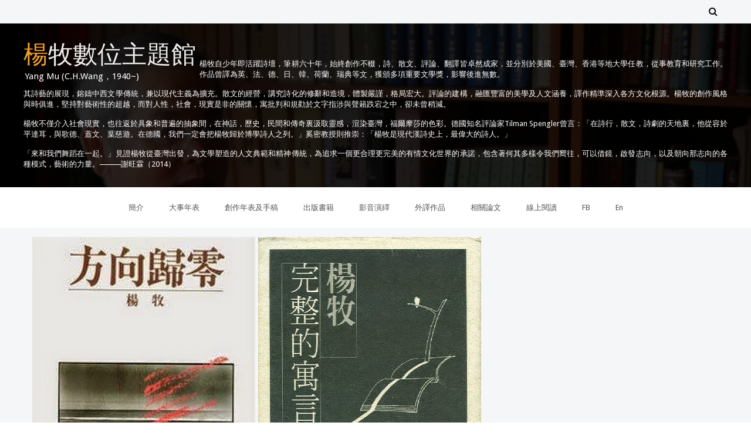

--- FILE ---
content_type: text/html; charset=UTF-8
request_url: https://yang-mu.blogspot.com/b/stats?style=BLACK_TRANSPARENT&timeRange=ALL_TIME&token=APq4FmCnvsZqisTFAwUChi7jVm7KlgjeZRgAf0IgbtO9ioWJKPA5A_SPLx9cOf19qyObX1VRCy8OFnbmZGi8inefx03WOkMlhw
body_size: -42
content:
{"total":287927,"sparklineOptions":{"backgroundColor":{"fillOpacity":0.1,"fill":"#000000"},"series":[{"areaOpacity":0.3,"color":"#202020"}]},"sparklineData":[[0,18],[1,38],[2,18],[3,25],[4,18],[5,14],[6,23],[7,18],[8,41],[9,8],[10,21],[11,16],[12,13],[13,13],[14,13],[15,16],[16,25],[17,97],[18,98],[19,29],[20,5],[21,10],[22,7],[23,68],[24,22],[25,10],[26,7],[27,5],[28,6],[29,23]],"nextTickMs":1200000}

--- FILE ---
content_type: text/plain
request_url: https://www.google-analytics.com/j/collect?v=1&_v=j102&a=1842963257&t=pageview&_s=1&dl=https%3A%2F%2Fyang-mu.blogspot.com%2F1991%2F08%2F&ul=en-us%40posix&dt=8%E6%9C%88%201991%20-%20%E6%A5%8A%E7%89%A7%E6%95%B8%E4%BD%8D%E4%B8%BB%E9%A1%8C%E9%A4%A8&sr=1280x720&vp=1280x720&_u=IEBAAEABAAAAACAAI~&jid=414691069&gjid=1648450862&cid=1931744588.1768679260&tid=UA-61913448-2&_gid=65194940.1768679260&_r=1&_slc=1&z=978820803
body_size: -452
content:
2,cG-1K5L4T300B

--- FILE ---
content_type: text/javascript; charset=UTF-8
request_url: https://yang-mu.blogspot.com/feeds/posts/summary?max-results=1&alt=json-in-script&callback=hitungtotaldata
body_size: 931
content:
// API callback
hitungtotaldata({"version":"1.0","encoding":"UTF-8","feed":{"xmlns":"http://www.w3.org/2005/Atom","xmlns$openSearch":"http://a9.com/-/spec/opensearchrss/1.0/","xmlns$blogger":"http://schemas.google.com/blogger/2008","xmlns$georss":"http://www.georss.org/georss","xmlns$gd":"http://schemas.google.com/g/2005","xmlns$thr":"http://purl.org/syndication/thread/1.0","id":{"$t":"tag:blogger.com,1999:blog-745845314872188190"},"updated":{"$t":"2024-12-19T11:23:34.934+08:00"},"category":[{"term":"1997"},{"term":"1985"},{"term":"1987"},{"term":"1966"},{"term":"1975"},{"term":"1977"},{"term":"1978"},{"term":"1979"},{"term":"1980"},{"term":"1982"},{"term":"1984"},{"term":"1989"},{"term":"1991"},{"term":"1995"},{"term":"1996"},{"term":"2001"},{"term":"2002"},{"term":"2005"},{"term":"2007"},{"term":"1960"},{"term":"1963"},{"term":"1969"},{"term":"1971"},{"term":"1973"},{"term":"1974"},{"term":"1976"},{"term":"1981"},{"term":"1983"},{"term":"1986"},{"term":"1988"},{"term":"1993"},{"term":"1999"},{"term":"2003"},{"term":"2006"},{"term":"2009"},{"term":"2010"},{"term":"2013"},{"term":"2014"}],"title":{"type":"text","$t":"楊牧數位主題館"},"subtitle":{"type":"html","$t":"Yang Mu (C.H.Wang，1940~)"},"link":[{"rel":"http://schemas.google.com/g/2005#feed","type":"application/atom+xml","href":"https:\/\/yang-mu.blogspot.com\/feeds\/posts\/summary"},{"rel":"self","type":"application/atom+xml","href":"https:\/\/www.blogger.com\/feeds\/745845314872188190\/posts\/summary?alt=json-in-script\u0026max-results=1"},{"rel":"alternate","type":"text/html","href":"https:\/\/yang-mu.blogspot.com\/"},{"rel":"hub","href":"http://pubsubhubbub.appspot.com/"},{"rel":"next","type":"application/atom+xml","href":"https:\/\/www.blogger.com\/feeds\/745845314872188190\/posts\/summary?alt=json-in-script\u0026start-index=2\u0026max-results=1"}],"author":[{"name":{"$t":"Unknown"},"email":{"$t":"noreply@blogger.com"},"gd$image":{"rel":"http://schemas.google.com/g/2005#thumbnail","width":"16","height":"16","src":"https:\/\/img1.blogblog.com\/img\/b16-rounded.gif"}}],"generator":{"version":"7.00","uri":"http://www.blogger.com","$t":"Blogger"},"openSearch$totalResults":{"$t":"64"},"openSearch$startIndex":{"$t":"1"},"openSearch$itemsPerPage":{"$t":"1"},"entry":[{"id":{"$t":"tag:blogger.com,1999:blog-745845314872188190.post-8158712250264923180"},"published":{"$t":"2021-11-22T19:45:00.001+08:00"},"updated":{"$t":"2021-11-22T19:45:11.218+08:00"},"title":{"type":"text","$t":"微塵 （精裝版）"},"summary":{"type":"text","$t":"\u0026nbsp;（ 洪範書局 ， 2021 ）"},"link":[{"rel":"replies","type":"application/atom+xml","href":"https:\/\/yang-mu.blogspot.com\/feeds\/8158712250264923180\/comments\/default","title":"張貼留言"},{"rel":"replies","type":"text/html","href":"https:\/\/yang-mu.blogspot.com\/2021\/11\/blog-post_22.html#comment-form","title":"0 個意見"},{"rel":"edit","type":"application/atom+xml","href":"https:\/\/www.blogger.com\/feeds\/745845314872188190\/posts\/default\/8158712250264923180"},{"rel":"self","type":"application/atom+xml","href":"https:\/\/www.blogger.com\/feeds\/745845314872188190\/posts\/default\/8158712250264923180"},{"rel":"alternate","type":"text/html","href":"https:\/\/yang-mu.blogspot.com\/2021\/11\/blog-post_22.html","title":"微塵 （精裝版）"}],"author":[{"name":{"$t":"123"},"uri":{"$t":"http:\/\/www.blogger.com\/profile\/16485572365243180376"},"email":{"$t":"noreply@blogger.com"},"gd$image":{"rel":"http://schemas.google.com/g/2005#thumbnail","width":"16","height":"16","src":"https:\/\/img1.blogblog.com\/img\/b16-rounded.gif"}}],"media$thumbnail":{"xmlns$media":"http://search.yahoo.com/mrss/","url":"https:\/\/blogger.googleusercontent.com\/img\/b\/R29vZ2xl\/AVvXsEh00nf2aZnb0Yk7LckRuX7HflVRXwtuhm7M4y5LqbVdeQ5v0HDt-n8CrEEFCXXYZCsT7-Itmc0wFUQNCFqaDvWteKhmHVc7coEaxlMnT2ZoixKBWAXmU78HPdWeDve3QGCUgzZkFZmZhvXq\/s72-c\/%25E5%259C%2596%25E7%2589%25872.jpg","height":"72","width":"72"},"thr$total":{"$t":"0"}}]}});

--- FILE ---
content_type: text/javascript; charset=UTF-8
request_url: https://yang-mu.blogspot.com/feeds/posts/default?published&alt=json-in-script&callback=labelthumbs
body_size: 17567
content:
// API callback
labelthumbs({"version":"1.0","encoding":"UTF-8","feed":{"xmlns":"http://www.w3.org/2005/Atom","xmlns$openSearch":"http://a9.com/-/spec/opensearchrss/1.0/","xmlns$blogger":"http://schemas.google.com/blogger/2008","xmlns$georss":"http://www.georss.org/georss","xmlns$gd":"http://schemas.google.com/g/2005","xmlns$thr":"http://purl.org/syndication/thread/1.0","id":{"$t":"tag:blogger.com,1999:blog-745845314872188190"},"updated":{"$t":"2024-12-19T11:23:34.934+08:00"},"category":[{"term":"1997"},{"term":"1985"},{"term":"1987"},{"term":"1966"},{"term":"1975"},{"term":"1977"},{"term":"1978"},{"term":"1979"},{"term":"1980"},{"term":"1982"},{"term":"1984"},{"term":"1989"},{"term":"1991"},{"term":"1995"},{"term":"1996"},{"term":"2001"},{"term":"2002"},{"term":"2005"},{"term":"2007"},{"term":"1960"},{"term":"1963"},{"term":"1969"},{"term":"1971"},{"term":"1973"},{"term":"1974"},{"term":"1976"},{"term":"1981"},{"term":"1983"},{"term":"1986"},{"term":"1988"},{"term":"1993"},{"term":"1999"},{"term":"2003"},{"term":"2006"},{"term":"2009"},{"term":"2010"},{"term":"2013"},{"term":"2014"}],"title":{"type":"text","$t":"楊牧數位主題館"},"subtitle":{"type":"html","$t":"Yang Mu (C.H.Wang，1940~)"},"link":[{"rel":"http://schemas.google.com/g/2005#feed","type":"application/atom+xml","href":"https:\/\/yang-mu.blogspot.com\/feeds\/posts\/default"},{"rel":"self","type":"application/atom+xml","href":"https:\/\/www.blogger.com\/feeds\/745845314872188190\/posts\/default?alt=json-in-script"},{"rel":"alternate","type":"text/html","href":"https:\/\/yang-mu.blogspot.com\/"},{"rel":"hub","href":"http://pubsubhubbub.appspot.com/"},{"rel":"next","type":"application/atom+xml","href":"https:\/\/www.blogger.com\/feeds\/745845314872188190\/posts\/default?alt=json-in-script\u0026start-index=26\u0026max-results=25"}],"author":[{"name":{"$t":"Unknown"},"email":{"$t":"noreply@blogger.com"},"gd$image":{"rel":"http://schemas.google.com/g/2005#thumbnail","width":"16","height":"16","src":"https:\/\/img1.blogblog.com\/img\/b16-rounded.gif"}}],"generator":{"version":"7.00","uri":"http://www.blogger.com","$t":"Blogger"},"openSearch$totalResults":{"$t":"64"},"openSearch$startIndex":{"$t":"1"},"openSearch$itemsPerPage":{"$t":"25"},"entry":[{"id":{"$t":"tag:blogger.com,1999:blog-745845314872188190.post-8158712250264923180"},"published":{"$t":"2021-11-22T19:45:00.001+08:00"},"updated":{"$t":"2021-11-22T19:45:11.218+08:00"},"title":{"type":"text","$t":"微塵 （精裝版）"},"content":{"type":"html","$t":"\u003Cp\u003E\u0026nbsp;\u003C\/p\u003E\u003Cdiv class=\"separator\" style=\"clear: both; text-align: center;\"\u003E\u003Ca href=\"https:\/\/blogger.googleusercontent.com\/img\/b\/R29vZ2xl\/AVvXsEh00nf2aZnb0Yk7LckRuX7HflVRXwtuhm7M4y5LqbVdeQ5v0HDt-n8CrEEFCXXYZCsT7-Itmc0wFUQNCFqaDvWteKhmHVc7coEaxlMnT2ZoixKBWAXmU78HPdWeDve3QGCUgzZkFZmZhvXq\/s249\/%25E5%259C%2596%25E7%2589%25872.jpg\" imageanchor=\"1\" style=\"margin-left: 1em; margin-right: 1em;\"\u003E\u003Cimg border=\"0\" data-original-height=\"249\" data-original-width=\"249\" height=\"249\" src=\"https:\/\/blogger.googleusercontent.com\/img\/b\/R29vZ2xl\/AVvXsEh00nf2aZnb0Yk7LckRuX7HflVRXwtuhm7M4y5LqbVdeQ5v0HDt-n8CrEEFCXXYZCsT7-Itmc0wFUQNCFqaDvWteKhmHVc7coEaxlMnT2ZoixKBWAXmU78HPdWeDve3QGCUgzZkFZmZhvXq\/s0\/%25E5%259C%2596%25E7%2589%25872.jpg\" width=\"249\" \/\u003E\u003C\/a\u003E\u003C\/div\u003E\u003Cdiv class=\"separator\" style=\"clear: both; text-align: center;\"\u003E\u003Cbr \/\u003E\u003C\/div\u003E\u003Cdiv class=\"separator\" style=\"clear: both; text-align: center;\"\u003E（ 洪範書局 ， 2021 ）\u003C\/div\u003E\u003Cbr \/\u003E\u003Cp\u003E\u003C\/p\u003E"},"link":[{"rel":"replies","type":"application/atom+xml","href":"https:\/\/yang-mu.blogspot.com\/feeds\/8158712250264923180\/comments\/default","title":"張貼留言"},{"rel":"replies","type":"text/html","href":"https:\/\/yang-mu.blogspot.com\/2021\/11\/blog-post_22.html#comment-form","title":"0 個意見"},{"rel":"edit","type":"application/atom+xml","href":"https:\/\/www.blogger.com\/feeds\/745845314872188190\/posts\/default\/8158712250264923180"},{"rel":"self","type":"application/atom+xml","href":"https:\/\/www.blogger.com\/feeds\/745845314872188190\/posts\/default\/8158712250264923180"},{"rel":"alternate","type":"text/html","href":"https:\/\/yang-mu.blogspot.com\/2021\/11\/blog-post_22.html","title":"微塵 （精裝版）"}],"author":[{"name":{"$t":"123"},"uri":{"$t":"http:\/\/www.blogger.com\/profile\/16485572365243180376"},"email":{"$t":"noreply@blogger.com"},"gd$image":{"rel":"http://schemas.google.com/g/2005#thumbnail","width":"16","height":"16","src":"https:\/\/img1.blogblog.com\/img\/b16-rounded.gif"}}],"media$thumbnail":{"xmlns$media":"http://search.yahoo.com/mrss/","url":"https:\/\/blogger.googleusercontent.com\/img\/b\/R29vZ2xl\/AVvXsEh00nf2aZnb0Yk7LckRuX7HflVRXwtuhm7M4y5LqbVdeQ5v0HDt-n8CrEEFCXXYZCsT7-Itmc0wFUQNCFqaDvWteKhmHVc7coEaxlMnT2ZoixKBWAXmU78HPdWeDve3QGCUgzZkFZmZhvXq\/s72-c\/%25E5%259C%2596%25E7%2589%25872.jpg","height":"72","width":"72"},"thr$total":{"$t":"0"}},{"id":{"$t":"tag:blogger.com,1999:blog-745845314872188190.post-5171429347913603929"},"published":{"$t":"2021-11-22T19:39:00.004+08:00"},"updated":{"$t":"2021-11-22T19:42:50.988+08:00"},"title":{"type":"text","$t":"微塵"},"content":{"type":"html","$t":"\u003Cp\u003E\u0026nbsp;\u003C\/p\u003E\u003Cdiv class=\"separator\" style=\"clear: both; text-align: center;\"\u003E\u003Ca href=\"https:\/\/blogger.googleusercontent.com\/img\/b\/R29vZ2xl\/AVvXsEiPjUWIx2RkwivqJ8pfnrAtc1JjN0w6WT5ImB7rNxfluItHQp4Ifx43Dpo5bYUV3MnKjHCBrCwlpd-_-9E90swVr6WgrWy5g43vs35INNXDKppk5qqoOqPuewycZFwWQwHQu1Nkh71FghkM\/s249\/%25E5%259C%2596%25E7%2589%25871.jpg\" imageanchor=\"1\" style=\"margin-left: 1em; margin-right: 1em;\"\u003E\u003Cimg border=\"0\" data-original-height=\"249\" data-original-width=\"249\" height=\"249\" src=\"https:\/\/blogger.googleusercontent.com\/img\/b\/R29vZ2xl\/AVvXsEiPjUWIx2RkwivqJ8pfnrAtc1JjN0w6WT5ImB7rNxfluItHQp4Ifx43Dpo5bYUV3MnKjHCBrCwlpd-_-9E90swVr6WgrWy5g43vs35INNXDKppk5qqoOqPuewycZFwWQwHQu1Nkh71FghkM\/s0\/%25E5%259C%2596%25E7%2589%25871.jpg\" width=\"249\" \/\u003E\u003C\/a\u003E\u003C\/div\u003E\u003Cdiv class=\"separator\" style=\"clear: both; text-align: center;\"\u003E\u003Cbr \/\u003E\u003C\/div\u003E\u003Cdiv class=\"separator\" style=\"clear: both; text-align: center;\"\u003E（ 洪範書局 ， 2012 ）\u003C\/div\u003E\u003Cbr \/\u003E\u003Cp\u003E\u003C\/p\u003E"},"link":[{"rel":"replies","type":"application/atom+xml","href":"https:\/\/yang-mu.blogspot.com\/feeds\/5171429347913603929\/comments\/default","title":"張貼留言"},{"rel":"replies","type":"text/html","href":"https:\/\/yang-mu.blogspot.com\/2021\/11\/blog-post.html#comment-form","title":"0 個意見"},{"rel":"edit","type":"application/atom+xml","href":"https:\/\/www.blogger.com\/feeds\/745845314872188190\/posts\/default\/5171429347913603929"},{"rel":"self","type":"application/atom+xml","href":"https:\/\/www.blogger.com\/feeds\/745845314872188190\/posts\/default\/5171429347913603929"},{"rel":"alternate","type":"text/html","href":"https:\/\/yang-mu.blogspot.com\/2021\/11\/blog-post.html","title":"微塵"}],"author":[{"name":{"$t":"123"},"uri":{"$t":"http:\/\/www.blogger.com\/profile\/16485572365243180376"},"email":{"$t":"noreply@blogger.com"},"gd$image":{"rel":"http://schemas.google.com/g/2005#thumbnail","width":"16","height":"16","src":"https:\/\/img1.blogblog.com\/img\/b16-rounded.gif"}}],"media$thumbnail":{"xmlns$media":"http://search.yahoo.com/mrss/","url":"https:\/\/blogger.googleusercontent.com\/img\/b\/R29vZ2xl\/AVvXsEiPjUWIx2RkwivqJ8pfnrAtc1JjN0w6WT5ImB7rNxfluItHQp4Ifx43Dpo5bYUV3MnKjHCBrCwlpd-_-9E90swVr6WgrWy5g43vs35INNXDKppk5qqoOqPuewycZFwWQwHQu1Nkh71FghkM\/s72-c\/%25E5%259C%2596%25E7%2589%25871.jpg","height":"72","width":"72"},"thr$total":{"$t":"0"}},{"id":{"$t":"tag:blogger.com,1999:blog-745845314872188190.post-6129497974714752335"},"published":{"$t":"2014-12-10T23:46:00.006+08:00"},"updated":{"$t":"2015-06-02T17:02:20.179+08:00"},"category":[{"scheme":"http://www.blogger.com/atom/ns#","term":"2014"}],"title":{"type":"text","$t":"楊牧詩選1956-2013 (2014)"},"content":{"type":"html","$t":"\u003Cdiv itemscope itemtype=\"http:\/\/schema.org\/Book\"\u003E\n\u003Cspan itemprop=\"author\" content=\"楊牧\"\u003E\u003C\/span\u003E\n\u003Cspan itemprop=\"creator\" content=\"楊牧\"\u003E\u003C\/span\u003E\n\u003Cdiv class=\"separator\" style=\"clear: both; text-align: center;\"\u003E\n\u003Ca href=\"https:\/\/blogger.googleusercontent.com\/img\/b\/R29vZ2xl\/AVvXsEjIzWe1ZPqnxZHbWWb8vwlMLnpTm-CFkThKinhZjVhqZ7FpIIkrlv1bnLNrye1VFqWgpc3JFOtPir5FSHgQvsrUBNKqVyezBNJMLG5ZhRjyTD6V3I8o6pdEy-OMchhuDq0qbgIuMUqU0xqJ\/s1600\/%7F%7F%7F%7F1956-2013.tif\" imageanchor=\"1\" style=\"margin-left: 1em; margin-right: 1em;\"\u003E\n\u003Cimg itemprop=\"image\" border=\"0\" src=\"https:\/\/blogger.googleusercontent.com\/img\/b\/R29vZ2xl\/AVvXsEjIzWe1ZPqnxZHbWWb8vwlMLnpTm-CFkThKinhZjVhqZ7FpIIkrlv1bnLNrye1VFqWgpc3JFOtPir5FSHgQvsrUBNKqVyezBNJMLG5ZhRjyTD6V3I8o6pdEy-OMchhuDq0qbgIuMUqU0xqJ\/s320\/%7F%7F%7F%7F1956-2013.tif\" \/\u003E\u003C\/a\u003E\u003C\/div\u003E\n\u003Cdiv class=\"separator\" style=\"clear: both; text-align: center;\"\u003E\n\u003Cspan style=\"font-family: Times, Times New Roman, serif; font-size: x-small;\"\u003E\u003Cspan style=\"background-color: white; line-height: 24px;\"\u003E《\u003C\/span\u003E\u003Cspan style=\"line-height: 16px; text-indent: -84px;\"\u003E\n\u003Cspan itemprop=\"name\"\u003E楊牧詩選\u003C\/span\u003E\n\u003C\/span\u003E\u003Cspan style=\"background-color: white; line-height: 24px;\"\u003E》\u003C\/span\u003E\u003Cspan style=\"line-height: 16px; text-indent: -84px;\"\u003E(\u003C\/span\u003E\u003Cspan style=\"line-height: 16px; text-align: start; text-indent: -84px;\"\u003ESelected Poetry of Yang Mu 1956-2013)\u003C\/span\u003E\u003Cspan style=\"background-color: white; line-height: 24px;\"\u003E（\n\u003Cspan itemprop=\"publisher\"\u003E台北：洪範\u003C\/span\u003E\n，\n\u003Cspan itemprop=\"datePublished\"\u003E2014\u003C\/span\u003E\n）\u003C\/span\u003E\u003C\/span\u003E\u003C\/div\u003E\n\u003Cdiv class=\"separator\" style=\"clear: both; text-align: center;\"\u003E\n\u003Cbr \/\u003E\u003C\/div\u003E\n\u003C\/div\u003E"},"link":[{"rel":"replies","type":"application/atom+xml","href":"https:\/\/yang-mu.blogspot.com\/feeds\/6129497974714752335\/comments\/default","title":"張貼留言"},{"rel":"replies","type":"text/html","href":"https:\/\/yang-mu.blogspot.com\/2014\/12\/1956-2013.html#comment-form","title":"0 個意見"},{"rel":"edit","type":"application/atom+xml","href":"https:\/\/www.blogger.com\/feeds\/745845314872188190\/posts\/default\/6129497974714752335"},{"rel":"self","type":"application/atom+xml","href":"https:\/\/www.blogger.com\/feeds\/745845314872188190\/posts\/default\/6129497974714752335"},{"rel":"alternate","type":"text/html","href":"https:\/\/yang-mu.blogspot.com\/2014\/12\/1956-2013.html","title":"楊牧詩選1956-2013 (2014)"}],"author":[{"name":{"$t":"123"},"uri":{"$t":"http:\/\/www.blogger.com\/profile\/16485572365243180376"},"email":{"$t":"noreply@blogger.com"},"gd$image":{"rel":"http://schemas.google.com/g/2005#thumbnail","width":"16","height":"16","src":"https:\/\/img1.blogblog.com\/img\/b16-rounded.gif"}}],"media$thumbnail":{"xmlns$media":"http://search.yahoo.com/mrss/","url":"https:\/\/blogger.googleusercontent.com\/img\/b\/R29vZ2xl\/AVvXsEjIzWe1ZPqnxZHbWWb8vwlMLnpTm-CFkThKinhZjVhqZ7FpIIkrlv1bnLNrye1VFqWgpc3JFOtPir5FSHgQvsrUBNKqVyezBNJMLG5ZhRjyTD6V3I8o6pdEy-OMchhuDq0qbgIuMUqU0xqJ\/s72-c\/%7F%7F%7F%7F1956-2013.tif","height":"72","width":"72"},"thr$total":{"$t":"0"}},{"id":{"$t":"tag:blogger.com,1999:blog-745845314872188190.post-630518061740260527"},"published":{"$t":"2013-09-26T15:58:00.000+08:00"},"updated":{"$t":"2015-06-02T17:02:53.031+08:00"},"category":[{"scheme":"http://www.blogger.com/atom/ns#","term":"2013"}],"title":{"type":"text","$t":"長短歌行(2013)"},"content":{"type":"html","$t":"\u003Cdiv itemscope itemtype=\"http:\/\/schema.org\/Book\"\u003E\n\u003Cspan itemprop=\"author\" content=\"楊牧\"\u003E\u003C\/span\u003E\n\u003Cspan itemprop=\"creator\" content=\"楊牧\"\u003E\u003C\/span\u003E\n\u003Cdiv class=\"separator\" style=\"clear: both; text-align: center;\"\u003E\n\u003Cbr \/\u003E\u003C\/div\u003E\n\u003Cdiv class=\"separator\" style=\"clear: both; text-align: center;\"\u003E\n\u003Ca href=\"https:\/\/blogger.googleusercontent.com\/img\/b\/R29vZ2xl\/AVvXsEg1SYZLw9EZ3iyoS_1sVkih62RxwUimJMCAADG6RnaYLk2SgJWkNzRv_9SBQ_fVNN8nM6460uLwsxcFlizhmDshBp6x-q1WsdcJB1Vc-gha77nYRpLQhABKiLbc030OWWJTIFydrkQFKnQ\/s1600\/%E9%95%B7%E7%9F%AD%E6%AD%8C%E8%A1%8C.jpg\" imageanchor=\"1\" style=\"margin-left: 1em; margin-right: 1em;\"\u003E\n\u003Cimg itemprop=\"image\" border=\"0\" src=\"https:\/\/blogger.googleusercontent.com\/img\/b\/R29vZ2xl\/AVvXsEg1SYZLw9EZ3iyoS_1sVkih62RxwUimJMCAADG6RnaYLk2SgJWkNzRv_9SBQ_fVNN8nM6460uLwsxcFlizhmDshBp6x-q1WsdcJB1Vc-gha77nYRpLQhABKiLbc030OWWJTIFydrkQFKnQ\/s1600\/%E9%95%B7%E7%9F%AD%E6%AD%8C%E8%A1%8C.jpg\" \/\u003E\n\u003C\/a\u003E\u003C\/div\u003E\n\u003Cdiv class=\"separator\" style=\"clear: both; text-align: center;\"\u003E\n\u003Cspan style=\"font-family: inherit;\"\u003E\n\u003Cspan itemprop=\"name\"\u003E《長短歌行》\u003C\/span\u003E\n\u003Cspan style=\"text-align: start;\"\u003E(\n\u003Cspan itemprop=\"name\"\u003ESongs Long and Short： A Collection of Poems\u003C\/span\u003E\n)（\n\u003Cspan itemprop=\"publisher\"\u003E台北：洪範\u003C\/span\u003E\n，\n\u003Cspan itemprop=\"datePublished\"\u003E2013\u003C\/span\u003E\n）\u003C\/span\u003E\u003C\/span\u003E\u003C\/div\u003E\n\u003Cdiv class=\"separator\" style=\"clear: both; text-align: center;\"\u003E\n\u003Cspan style=\"font-family: inherit;\"\u003E\u003Cbr \/\u003E\u003C\/span\u003E\u003C\/div\u003E\n\u003Cdiv class=\"separator\" style=\"clear: both; text-align: center;\"\u003E\n\u003Cspan style=\"font-family: inherit;\"\u003EFour Poems by Yang Mu, translated into English by \u003Ca href=\"http:\/\/goranmalmqvist.blogspot.tw\/2014\/07\/yang-mu-lectures.html\" target=\"_blank\"\u003EGöran Malmqvist\u003C\/a\u003E (\u003Ca href=\"http:\/\/goranmalmqvist.blogspot.tw\/2014\/07\/yang-mu-lectures.html\" target=\"_blank\"\u003E\u003Cspan itemprop=\"translator\"\u003E馬悅然\u003C\/span\u003E\u003C\/a\u003E英譯四首都出自「長短歌行(Ch’ang-duan ko-hsing)」)\u003C\/span\u003E\u003C\/div\u003E\n\u003Cdiv class=\"separator\" style=\"clear: both; text-align: center;\"\u003E\n\u003Cbr \/\u003E\u003C\/div\u003E\n\u003Cdiv class=\"MsoNormal\" style=\"margin-bottom: 21.0pt; mso-layout-grid-align: none; mso-pagination: widow-orphan; text-autospace: none;\"\u003E\n\u003Cdiv style=\"margin-bottom: .0001pt; margin: 0cm;\"\u003E\n\u003Cdiv style=\"margin-bottom: .0001pt; margin: 0cm;\"\u003E\n\u003Cdiv class=\"MsoNormal\" style=\"background: white; line-height: 18.0pt; mso-pagination: widow-orphan; vertical-align: baseline;\"\u003E\n\u003Cb\u003E\u003Cspan lang=\"EN-US\" style=\"border: none windowtext 1.0pt; color: #343434; font-family: \u0026quot;Times New Roman\u0026quot;,\u0026quot;serif\u0026quot;; font-size: 14.0pt; mso-border-alt: none windowtext 0cm; mso-fareast-font-family: 新細明體; mso-font-kerning: 0pt; padding: 0cm;\"\u003EFLOWING RHYTHM\u003C\/span\u003E\u003C\/b\u003E\u003Cspan lang=\"EN-US\" style=\"font-family: 'Droid Sans', serif; font-size: 14pt;\"\u003E \u003C\/span\u003E\u003Cb\u003E\u003Cspan lang=\"EN-US\" style=\"border: none windowtext 1.0pt; color: #343434; font-family: \u0026quot;Times New Roman\u0026quot;,\u0026quot;serif\u0026quot;; font-size: 14.0pt; mso-border-alt: none windowtext 0cm; mso-fareast-font-family: 新細明體; mso-font-kerning: 0pt; padding: 0cm;\"\u003E\u0026nbsp;(\u003C\/span\u003E\u003C\/b\u003E\u003Cb\u003E\u003Cspan style=\"border: none windowtext 1.0pt; color: #343434; font-family: \u0026quot;新細明體\u0026quot;,\u0026quot;serif\u0026quot;; font-size: 14.0pt; mso-ascii-font-family: \u0026quot;Droid Sans\u0026quot;; mso-bidi-font-family: 新細明體; mso-border-alt: none windowtext 0cm; mso-font-kerning: 0pt; mso-hansi-font-family: \u0026quot;Droid Sans\u0026quot;; padding: 0cm;\"\u003E〈\u003C\/span\u003E\u003C\/b\u003E\u003Cb\u003E\u003Cspan style=\"border: 1pt none windowtext; font-family: 新細明體, serif; font-size: 14pt; padding: 0cm;\"\u003E跌宕〉\u003C\/span\u003E\u003C\/b\u003E\u003Cb\u003E\u003Cspan lang=\"EN-US\" style=\"border: none windowtext 1.0pt; color: #343434; font-family: \u0026quot;Times New Roman\u0026quot;,\u0026quot;serif\u0026quot;; font-size: 14.0pt; mso-border-alt: none windowtext 0cm; mso-fareast-font-family: 新細明體; mso-font-kerning: 0pt; padding: 0cm;\"\u003E,\npp.104-105)\u003C\/span\u003E\u003C\/b\u003E\u003Cspan lang=\"EN-US\" style=\"font-family: 'Droid Sans', serif; font-size: 14pt;\"\u003E\u003Co:p\u003E\u003C\/o:p\u003E\u003C\/span\u003E\u003C\/div\u003E\n\u003Cdiv class=\"MsoNormal\" style=\"background: white; line-height: 18.0pt; mso-pagination: widow-orphan; vertical-align: baseline;\"\u003E\n\u003Cspan lang=\"EN-US\" style=\"border: 1pt none windowtext; font-family: 'Times New Roman', serif; font-size: 13.5pt; padding: 0cm;\"\u003EThe evening sun recklessly hits the snowline,\nin the empty forest\u0026nbsp;\u003C\/span\u003E\u003Cspan lang=\"EN-US\" style=\"font-family: 'Droid Sans', serif; font-size: 10pt;\"\u003E\u003Co:p\u003E\u003C\/o:p\u003E\u003C\/span\u003E\u003C\/div\u003E\n\u003Cdiv class=\"MsoNormal\" style=\"background: white; line-height: 18.0pt; mso-pagination: widow-orphan; vertical-align: baseline;\"\u003E\n\u003Cspan lang=\"EN-US\" style=\"border: 1pt none windowtext; font-family: 'Times New Roman', serif; font-size: 13.5pt; padding: 0cm;\"\u003Ea flock of crows beat their frozen wings and\nfly, stirring up confusion,\u003C\/span\u003E\u003Cspan lang=\"EN-US\" style=\"font-family: 'Droid Sans', serif; font-size: 10pt;\"\u003E\u003Co:p\u003E\u003C\/o:p\u003E\u003C\/span\u003E\u003C\/div\u003E\n\u003Cdiv class=\"MsoNormal\" style=\"background: white; line-height: 18.0pt; mso-pagination: widow-orphan; vertical-align: baseline;\"\u003E\n\u003Cspan lang=\"EN-US\" style=\"border: 1pt none windowtext; font-family: 'Times New Roman', serif; font-size: 13.5pt; padding: 0cm;\"\u003Einto the lost landscape; their dreary\nflitting to and fro\u003C\/span\u003E\u003Cspan lang=\"EN-US\" style=\"font-family: 'Droid Sans', serif; font-size: 10pt;\"\u003E\u003Co:p\u003E\u003C\/o:p\u003E\u003C\/span\u003E\u003C\/div\u003E\n\u003Cdiv class=\"MsoNormal\" style=\"background: white; line-height: 18.0pt; mso-pagination: widow-orphan; vertical-align: baseline;\"\u003E\n\u003Cspan lang=\"EN-US\" style=\"border: 1pt none windowtext; font-family: 'Times New Roman', serif; font-size: 13.5pt; padding: 0cm;\"\u003Ecauses the light to be dismembered\u003C\/span\u003E\u003Cspan lang=\"EN-US\" style=\"font-family: 'Droid Sans', serif; font-size: 10pt;\"\u003E\u003Co:p\u003E\u003C\/o:p\u003E\u003C\/span\u003E\u003C\/div\u003E\n\u003Cdiv class=\"MsoNormal\" style=\"background: white; line-height: 18.0pt; mso-pagination: widow-orphan; vertical-align: baseline;\"\u003E\n\u003Cspan lang=\"EN-US\" style=\"border: 1pt none windowtext; font-family: 'Times New Roman', serif; font-size: 13.5pt; padding: 0cm;\"\u003Elike memories on a nightmare’s thin coating\u003C\/span\u003E\u003Cspan lang=\"EN-US\" style=\"font-family: 'Droid Sans', serif; font-size: 10pt;\"\u003E\u003Co:p\u003E\u003C\/o:p\u003E\u003C\/span\u003E\u003C\/div\u003E\n\u003Cdiv class=\"MsoNormal\" style=\"background: white; line-height: 18.0pt; mso-pagination: widow-orphan; vertical-align: baseline;\"\u003E\n\u003Cspan lang=\"EN-US\" style=\"border: 1pt none windowtext; font-family: 'Times New Roman', serif; font-size: 13.5pt; padding: 0cm;\"\u003Eshowing themselves as fleeting images of\nuncertain forms; suppose\u003C\/span\u003E\u003Cspan lang=\"EN-US\" style=\"font-family: 'Droid Sans', serif; font-size: 10pt;\"\u003E\u003Co:p\u003E\u003C\/o:p\u003E\u003C\/span\u003E\u003C\/div\u003E\n\u003Cdiv class=\"MsoNormal\" style=\"background: white; line-height: 18.0pt; mso-pagination: widow-orphan; vertical-align: baseline;\"\u003E\n\u003Cspan lang=\"EN-US\" style=\"border: 1pt none windowtext; font-family: 'Times New Roman', serif; font-size: 13.5pt; padding: 0cm;\"\u003EI were able to master my own self and know\nall that I know\u003C\/span\u003E\u003Cspan lang=\"EN-US\" style=\"font-family: 'Droid Sans', serif; font-size: 10pt;\"\u003E\u003Co:p\u003E\u003C\/o:p\u003E\u003C\/span\u003E\u003C\/div\u003E\n\u003Cdiv class=\"MsoNormal\" style=\"background: white; line-height: 18.0pt; mso-pagination: widow-orphan; vertical-align: baseline;\"\u003E\n\u003Cspan lang=\"EN-US\" style=\"border: 1pt none windowtext; font-family: 'Times New Roman', serif; font-size: 13.5pt; padding: 0cm;\"\u003Ethe entire set−up would suddenly be\ntransformed, I would turn to fix my eyes\u003C\/span\u003E\u003Cspan lang=\"EN-US\" style=\"font-family: 'Droid Sans', serif; font-size: 10pt;\"\u003E\u003Co:p\u003E\u003C\/o:p\u003E\u003C\/span\u003E\u003C\/div\u003E\n\u003Cdiv class=\"MsoNormal\" style=\"background: white; line-height: 18.0pt; mso-pagination: widow-orphan; vertical-align: baseline;\"\u003E\n\u003Cspan lang=\"EN-US\" style=\"border: 1pt none windowtext; font-family: 'Times New Roman', serif; font-size: 13.5pt; padding: 0cm;\"\u003Eon parts as yet unknown, and allow my senses\u003C\/span\u003E\u003Cspan lang=\"EN-US\" style=\"font-family: 'Droid Sans', serif; font-size: 10pt;\"\u003E\u003Co:p\u003E\u003C\/o:p\u003E\u003C\/span\u003E\u003C\/div\u003E\n\u003Cdiv class=\"MsoNormal\" style=\"background: white; line-height: 18.0pt; mso-pagination: widow-orphan; vertical-align: baseline;\"\u003E\n\u003Cspan lang=\"EN-US\" style=\"border: 1pt none windowtext; font-family: 'Times New Roman', serif; font-size: 13.5pt; padding: 0cm;\"\u003Eto stock up contrarieties in time and space,\nor abandon them in a sense of frustration,\u003C\/span\u003E\u003Cspan lang=\"EN-US\" style=\"font-family: 'Droid Sans', serif; font-size: 10pt;\"\u003E\u003Co:p\u003E\u003C\/o:p\u003E\u003C\/span\u003E\u003C\/div\u003E\n\u003Cdiv class=\"MsoNormal\" style=\"background: white; line-height: 18.0pt; mso-pagination: widow-orphan; vertical-align: baseline;\"\u003E\n\u003Cspan lang=\"EN-US\" style=\"border: 1pt none windowtext; font-family: 'Times New Roman', serif; font-size: 13.5pt; padding: 0cm;\"\u003Eunresistingly follow the rapid current\u003C\/span\u003E\u003Cspan lang=\"EN-US\" style=\"font-family: 'Droid Sans', serif; font-size: 10pt;\"\u003E\u003Cbr \/\u003E\n\u003C\/span\u003E\u003Cspan lang=\"EN-US\" style=\"border: 1pt none windowtext; font-family: 'Times New Roman', serif; font-size: 13.5pt; padding: 0cm;\"\u003Eand with\nflowing rhythm enter into the floodtide of the sea.\u003C\/span\u003E\u003Cspan lang=\"EN-US\" style=\"font-family: 'Droid Sans', serif; font-size: 10pt;\"\u003E\u003Co:p\u003E\u003C\/o:p\u003E\u003C\/span\u003E\u003C\/div\u003E\n\u003C\/div\u003E\n\u003C\/div\u003E\n\u003C\/div\u003E\n\u003Cdiv class=\"MsoNormal\"\u003E\n\u003Cdiv class=\"separator\" style=\"clear: both; text-align: center;\"\u003E\n\u003C\/div\u003E\n\u003Cdiv class=\"separator\" style=\"clear: both; text-align: center;\"\u003E\n\u003Ca href=\"https:\/\/blogger.googleusercontent.com\/img\/b\/R29vZ2xl\/AVvXsEisU_UTlftuJs_y2ES9gjqNB4zuS6SS1Y98gZHwobzW_bsYQtSgwqjtuoFaTAeNmBMYYoRoRgPukT7gdNymIFIEx-zFFI2YHq1lm8-sFJ1-kXIuDDfVGfJCP0tWaM2ZcdcJScRR1A26jgQ\/s1600\/%E5%BB%B6%E6%B2%93.jpg\" imageanchor=\"1\" style=\"margin-left: 1em; margin-right: 1em;\"\u003E\u003Cimg border=\"0\" height=\"240\" src=\"https:\/\/blogger.googleusercontent.com\/img\/b\/R29vZ2xl\/AVvXsEisU_UTlftuJs_y2ES9gjqNB4zuS6SS1Y98gZHwobzW_bsYQtSgwqjtuoFaTAeNmBMYYoRoRgPukT7gdNymIFIEx-zFFI2YHq1lm8-sFJ1-kXIuDDfVGfJCP0tWaM2ZcdcJScRR1A26jgQ\/s1600\/%E5%BB%B6%E6%B2%93.jpg\" width=\"320\" \/\u003E\u003C\/a\u003E\u003C\/div\u003E\n\u003Cbr \/\u003E\n\u003Cdiv style=\"margin-bottom: .0001pt; margin: 0cm;\"\u003E\n\u003Cdiv style=\"margin-bottom: .0001pt; margin: 0cm;\"\u003E\n\u003Cdiv class=\"MsoNormal\" style=\"background: white; line-height: 18.0pt; mso-pagination: widow-orphan; vertical-align: baseline;\"\u003E\n\u003Cb\u003E\u003Cspan lang=\"EN-US\" style=\"border: none windowtext 1.0pt; color: #343434; font-family: \u0026quot;Times New Roman\u0026quot;,\u0026quot;serif\u0026quot;; font-size: 14.0pt; mso-border-alt: none windowtext 0cm; mso-fareast-font-family: 新細明體; mso-font-kerning: 0pt; padding: 0cm;\"\u003EAS YET UNATTAINED\u003C\/span\u003E\u003C\/b\u003E\u003Cspan lang=\"EN-US\" style=\"font-family: 'Droid Sans', serif; font-size: 14pt;\"\u003E \u003C\/span\u003E\u003Cb\u003E\u003Cspan lang=\"EN-US\" style=\"border: none windowtext 1.0pt; color: #343434; font-family: \u0026quot;Times New Roman\u0026quot;,\u0026quot;serif\u0026quot;; font-size: 14.0pt; mso-border-alt: none windowtext 0cm; mso-fareast-font-family: 新細明體; mso-font-kerning: 0pt; padding: 0cm;\"\u003E(\u003C\/span\u003E\u003C\/b\u003E\u003Cb\u003E\u003Cspan style=\"border: none windowtext 1.0pt; color: #343434; font-family: \u0026quot;新細明體\u0026quot;,\u0026quot;serif\u0026quot;; font-size: 14.0pt; mso-ascii-font-family: \u0026quot;Droid Sans\u0026quot;; mso-bidi-font-family: 新細明體; mso-border-alt: none windowtext 0cm; mso-font-kerning: 0pt; mso-hansi-font-family: \u0026quot;Droid Sans\u0026quot;; padding: 0cm;\"\u003E〈\u003C\/span\u003E\u003C\/b\u003E\u003Cb\u003E\u003Cspan style=\"border: 1pt none windowtext; font-family: 新細明體, serif; font-size: 14pt; padding: 0cm;\"\u003E未及〉\u003C\/span\u003E\u003C\/b\u003E\u003Cb\u003E\u003Cspan lang=\"EN-US\" style=\"border: none windowtext 1.0pt; color: #343434; font-family: \u0026quot;Times New Roman\u0026quot;,\u0026quot;serif\u0026quot;; font-size: 14.0pt; mso-border-alt: none windowtext 0cm; mso-fareast-font-family: 新細明體; mso-font-kerning: 0pt; padding: 0cm;\"\u003E,\npp.106-107)\u003C\/span\u003E\u003C\/b\u003E\u003Cspan lang=\"EN-US\" style=\"font-family: 'Droid Sans', serif; font-size: 14pt;\"\u003E\u003Co:p\u003E\u003C\/o:p\u003E\u003C\/span\u003E\u003C\/div\u003E\n\u003Cdiv class=\"MsoNormal\" style=\"background: white; line-height: 18.0pt; mso-pagination: widow-orphan; vertical-align: baseline;\"\u003E\n\u003Cspan lang=\"EN-US\" style=\"border: 1pt none windowtext; font-family: 'Times New Roman', serif; font-size: 13.5pt; padding: 0cm;\"\u003EWaking up with a start: if there are old\nmatters as yet unattained\u003C\/span\u003E\u003Cspan lang=\"EN-US\" style=\"font-family: 'Droid Sans', serif; font-size: 10pt;\"\u003E\u003Co:p\u003E\u003C\/o:p\u003E\u003C\/span\u003E\u003C\/div\u003E\n\u003Cdiv class=\"MsoNormal\" style=\"background: white; line-height: 18.0pt; mso-pagination: widow-orphan; vertical-align: baseline;\"\u003E\n\u003Cspan lang=\"EN-US\" style=\"border: 1pt none windowtext; font-family: 'Times New Roman', serif; font-size: 13.5pt; padding: 0cm;\"\u003Ein a remote region somehow\u003C\/span\u003E\u003Cspan lang=\"EN-US\" style=\"font-family: 'Droid Sans', serif; font-size: 10pt;\"\u003E\u003Co:p\u003E\u003C\/o:p\u003E\u003C\/span\u003E\u003C\/div\u003E\n\u003Cdiv class=\"MsoNormal\" style=\"background: white; line-height: 18.0pt; mso-pagination: widow-orphan; vertical-align: baseline;\"\u003E\n\u003Cspan lang=\"EN-US\" style=\"border: 1pt none windowtext; font-family: 'Times New Roman', serif; font-size: 13.5pt; padding: 0cm;\"\u003Enever properly investigated and now\ndisappearing without trace, one after another…\u003C\/span\u003E\u003Cspan lang=\"EN-US\" style=\"font-family: 'Droid Sans', serif; font-size: 10pt;\"\u003E\u003Co:p\u003E\u003C\/o:p\u003E\u003C\/span\u003E\u003C\/div\u003E\n\u003Cdiv class=\"MsoNormal\" style=\"background: white; line-height: 18.0pt; mso-pagination: widow-orphan; vertical-align: baseline;\"\u003E\n\u003Cspan lang=\"EN-US\" style=\"border: 1pt none windowtext; font-family: 'Times New Roman', serif; font-size: 13.5pt; padding: 0cm;\"\u003EHalf are empty thoughts in this barely awake\nstate,\u003C\/span\u003E\u003Cspan lang=\"EN-US\" style=\"font-family: 'Droid Sans', serif; font-size: 10pt;\"\u003E\u003Co:p\u003E\u003C\/o:p\u003E\u003C\/span\u003E\u003C\/div\u003E\n\u003Cdiv class=\"MsoNormal\" style=\"background: white; line-height: 18.0pt; mso-pagination: widow-orphan; vertical-align: baseline;\"\u003E\n\u003Cspan lang=\"EN-US\" style=\"border: 1pt none windowtext; font-family: 'Times New Roman', serif; font-size: 13.5pt; padding: 0cm;\"\u003Ethe rest form hordes and surge forward, their\nbacks against\u003C\/span\u003E\u003Cspan lang=\"EN-US\" style=\"font-family: 'Droid Sans', serif; font-size: 10pt;\"\u003E\u003Co:p\u003E\u003C\/o:p\u003E\u003C\/span\u003E\u003C\/div\u003E\n\u003Cdiv class=\"MsoNormal\" style=\"background: white; line-height: 18.0pt; mso-pagination: widow-orphan; vertical-align: baseline;\"\u003E\n\u003Cspan lang=\"EN-US\" style=\"border: 1pt none windowtext; font-family: 'Times New Roman', serif; font-size: 13.5pt; padding: 0cm;\"\u003Ethe gigantic darkness, tearing it apart,\u003C\/span\u003E\u003Cspan lang=\"EN-US\" style=\"font-family: 'Droid Sans', serif; font-size: 10pt;\"\u003E\u003Co:p\u003E\u003C\/o:p\u003E\u003C\/span\u003E\u003C\/div\u003E\n\u003Cdiv class=\"MsoNormal\" style=\"background: white; line-height: 18.0pt; mso-pagination: widow-orphan; vertical-align: baseline;\"\u003E\n\u003Cspan lang=\"EN-US\" style=\"border: 1pt none windowtext; font-family: 'Times New Roman', serif; font-size: 13.5pt; padding: 0cm;\"\u003Ejust as fireflies disintegrate in early\nautumn\u003C\/span\u003E\u003Cspan lang=\"EN-US\" style=\"font-family: 'Droid Sans', serif; font-size: 10pt;\"\u003E\u003Co:p\u003E\u003C\/o:p\u003E\u003C\/span\u003E\u003C\/div\u003E\n\u003Cdiv class=\"MsoNormal\" style=\"background: white; line-height: 18.0pt; mso-pagination: widow-orphan; vertical-align: baseline;\"\u003E\n\u003Cspan lang=\"EN-US\" style=\"border: 1pt none windowtext; font-family: 'Times New Roman', serif; font-size: 13.5pt; padding: 0cm;\"\u003Eto gather again around the pools or\u0026nbsp;\u003C\/span\u003E\u003Cspan lang=\"EN-US\" style=\"font-family: 'Droid Sans', serif; font-size: 10pt;\"\u003E\u003Co:p\u003E\u003C\/o:p\u003E\u003C\/span\u003E\u003C\/div\u003E\n\u003Cdiv class=\"MsoNormal\" style=\"background: white; line-height: 18.0pt; mso-pagination: widow-orphan; vertical-align: baseline;\"\u003E\n\u003Cspan lang=\"EN-US\" style=\"border: 1pt none windowtext; font-family: 'Times New Roman', serif; font-size: 13.5pt; padding: 0cm;\"\u003Eat the farthest side of an embankment where\nundercurrents are born.\u003C\/span\u003E\u003Cspan lang=\"EN-US\" style=\"font-family: 'Droid Sans', serif; font-size: 10pt;\"\u003E\u003Co:p\u003E\u003C\/o:p\u003E\u003C\/span\u003E\u003C\/div\u003E\n\u003Cdiv class=\"MsoNormal\" style=\"background: white; line-height: 18.0pt; mso-pagination: widow-orphan; vertical-align: baseline;\"\u003E\n\u003Cspan lang=\"EN-US\" style=\"border: 1pt none windowtext; font-family: 'Times New Roman', serif; font-size: 13.5pt; padding: 0cm;\"\u003ESaffrons and the tastes of tropical fruits in\nbrilliant profusion,\u003C\/span\u003E\u003Cspan lang=\"EN-US\" style=\"font-family: 'Droid Sans', serif; font-size: 10pt;\"\u003E\u003Co:p\u003E\u003C\/o:p\u003E\u003C\/span\u003E\u003C\/div\u003E\n\u003Cdiv class=\"MsoNormal\" style=\"background: white; line-height: 18.0pt; mso-pagination: widow-orphan; vertical-align: baseline;\"\u003E\n\u003Cspan lang=\"EN-US\" style=\"border: 1pt none windowtext; font-family: 'Times New Roman', serif; font-size: 13.5pt; padding: 0cm;\"\u003Eautumn ripeness so swelled that all senses\ntremble\u003C\/span\u003E\u003Cspan lang=\"EN-US\" style=\"font-family: 'Droid Sans', serif; font-size: 10pt;\"\u003E\u003Co:p\u003E\u003C\/o:p\u003E\u003C\/span\u003E\u003C\/div\u003E\n\u003Cdiv class=\"MsoNormal\" style=\"background: white; line-height: 18.0pt; mso-pagination: widow-orphan; vertical-align: baseline;\"\u003E\n\u003Cb\u003E\u003Cspan lang=\"EN-US\" style=\"border: 1pt none windowtext; font-family: 'Times New Roman', serif; font-size: 13.5pt; padding: 0cm;\"\u003E─\u0026nbsp;\u003C\/span\u003E\u003C\/b\u003E\u003Cspan lang=\"EN-US\" style=\"border: 1pt none windowtext; font-family: 'Times New Roman', serif; font-size: 13.5pt; padding: 0cm;\"\u003Ejudging from my oblivious spirit, one way or\nanother ─\u003C\/span\u003E\u003Cspan lang=\"EN-US\" style=\"font-family: 'Droid Sans', serif; font-size: 10pt;\"\u003E\u003Co:p\u003E\u003C\/o:p\u003E\u003C\/span\u003E\u003C\/div\u003E\n\u003Cdiv class=\"MsoNormal\" style=\"background: white; line-height: 18.0pt; mso-pagination: widow-orphan; vertical-align: baseline;\"\u003E\n\u003Cspan lang=\"EN-US\" style=\"border: 1pt none windowtext; font-family: 'Times New Roman', serif; font-size: 13.5pt; padding: 0cm;\"\u003Eit’s only that this time waking up with a\nstart makes me hesitate: stay put\u003C\/span\u003E\u003Cspan lang=\"EN-US\" style=\"font-family: 'Droid Sans', serif; font-size: 10pt;\"\u003E\u003Co:p\u003E\u003C\/o:p\u003E\u003C\/span\u003E\u003C\/div\u003E\n\u003Cdiv class=\"MsoNormal\" style=\"background: white; line-height: 18.0pt; mso-pagination: widow-orphan; vertical-align: baseline;\"\u003E\n\u003Cspan lang=\"EN-US\" style=\"border: 1pt none windowtext; font-family: 'Times New Roman', serif; font-size: 13.5pt; padding: 0cm;\"\u003Eor pursue the remains as yet unattained at\nthe very moment it has been foretold?\u003C\/span\u003E\u003Cspan lang=\"EN-US\" style=\"font-family: 'Droid Sans', serif; font-size: 10pt;\"\u003E\u003Co:p\u003E\u003C\/o:p\u003E\u003C\/span\u003E\u003C\/div\u003E\n\u003Cdiv class=\"MsoNormal\" style=\"background: white; line-height: 18.0pt; mso-pagination: widow-orphan; vertical-align: baseline;\"\u003E\n\u003Cspan lang=\"EN-US\" style=\"border: 1pt none windowtext; font-family: 'Times New Roman', serif; font-size: 13.5pt; padding: 0cm;\"\u003EStopping short, I turn and see myself,\nexhausted, confined\u003C\/span\u003E\u003Cspan lang=\"EN-US\" style=\"font-family: 'Droid Sans', serif; font-size: 10pt;\"\u003E\u003Co:p\u003E\u003C\/o:p\u003E\u003C\/span\u003E\u003C\/div\u003E\n\u003Cdiv class=\"MsoNormal\" style=\"background: white; line-height: 18.0pt; mso-pagination: widow-orphan; vertical-align: baseline;\"\u003E\n\u003Cspan lang=\"EN-US\" style=\"border: 1pt none windowtext; font-family: 'Times New Roman', serif; font-size: 13.5pt; padding: 0cm;\"\u003Eto suspended speed and inert metre\u003C\/span\u003E\u003Cspan lang=\"EN-US\" style=\"font-family: 'Droid Sans', serif; font-size: 10pt;\"\u003E\u003Co:p\u003E\u003C\/o:p\u003E\u003C\/span\u003E\u003C\/div\u003E\n\u003Cdiv class=\"MsoNormal\" style=\"background: white; line-height: 18.0pt; mso-pagination: widow-orphan; vertical-align: baseline;\"\u003E\n\u003Cspan lang=\"EN-US\" style=\"border: 1pt none windowtext; font-family: 'Times New Roman', serif; font-size: 13.5pt; padding: 0cm;\"\u003Eand raise my hand to assign the sluggish\nlight to a place out of reach\u003C\/span\u003E\u003Cspan lang=\"EN-US\" style=\"font-family: 'Droid Sans', serif; font-size: 10pt;\"\u003E\u003Co:p\u003E\u003C\/o:p\u003E\u003C\/span\u003E\u003C\/div\u003E\n\u003Cdiv class=\"MsoNormal\" style=\"background: white; line-height: 18.0pt; mso-pagination: widow-orphan; vertical-align: baseline;\"\u003E\n\u003Cspan lang=\"EN-US\" style=\"border: 1pt none windowtext; font-family: 'Times New Roman', serif; font-size: 13.5pt; padding: 0cm;\"\u003Ejust as the autumn fireflies twinkle faintly\nin the distance.\u003C\/span\u003E\u003Cspan lang=\"EN-US\" style=\"font-family: 'Droid Sans', serif; font-size: 10pt;\"\u003E\u003Co:p\u003E\u003C\/o:p\u003E\u003C\/span\u003E\u003C\/div\u003E\n\u003C\/div\u003E\n\u003C\/div\u003E\n\u003C\/div\u003E\n\u003Cdiv class=\"MsoNormal\"\u003E\n\u003Cdiv class=\"separator\" style=\"clear: both; text-align: center;\"\u003E\n\u003Ca href=\"https:\/\/blogger.googleusercontent.com\/img\/b\/R29vZ2xl\/AVvXsEh-UfDxrXrscuGowiJIiTLsSoLaUb-9ZiQchIZr5ixjaMl1KbqbtpdHADZua-BgYoTEjxiVr1jYO0Bry_ILIWHK7yFa_oVIo-2KMClZcPDkZfi5xw_XCrwNClGmLR16VidB_7f8ukNe0I0\/s1600\/img_4425%5B1%5D.jpg\" imageanchor=\"1\" style=\"margin-left: 1em; margin-right: 1em;\"\u003E\u003Cimg border=\"0\" height=\"240\" src=\"https:\/\/blogger.googleusercontent.com\/img\/b\/R29vZ2xl\/AVvXsEh-UfDxrXrscuGowiJIiTLsSoLaUb-9ZiQchIZr5ixjaMl1KbqbtpdHADZua-BgYoTEjxiVr1jYO0Bry_ILIWHK7yFa_oVIo-2KMClZcPDkZfi5xw_XCrwNClGmLR16VidB_7f8ukNe0I0\/s1600\/img_4425%5B1%5D.jpg\" width=\"320\" \/\u003E\u003C\/a\u003E\u003C\/div\u003E\n\u003Cspan lang=\"EN-US\" style=\"color: #343434; font-family: \u0026quot;Times New Roman\u0026quot;,\u0026quot;serif\u0026quot;; font-size: 14.0pt; mso-font-kerning: 0pt;\"\u003E\u003Cbr \/\u003E\u003C\/span\u003E\n\u003Cbr \/\u003E\n\u003Cdiv style=\"margin-bottom: .0001pt; margin: 0cm;\"\u003E\n\u003Cdiv style=\"margin-bottom: .0001pt; margin: 0cm;\"\u003E\n\u003Cdiv class=\"MsoNormal\" style=\"background: white; line-height: 18.0pt; mso-pagination: widow-orphan; vertical-align: baseline;\"\u003E\n\u003Cb\u003E\u003Cspan lang=\"EN-US\" style=\"border: none windowtext 1.0pt; color: #343434; font-family: \u0026quot;Times New Roman\u0026quot;,\u0026quot;serif\u0026quot;; font-size: 14.0pt; mso-border-alt: none windowtext 0cm; mso-fareast-font-family: 新細明體; mso-font-kerning: 0pt; padding: 0cm;\"\u003EON MEETING\u003C\/span\u003E\u003C\/b\u003E\u003Cspan lang=\"EN-US\" style=\"font-family: 'Droid Sans', serif; font-size: 14pt;\"\u003E \u003C\/span\u003E\u003Cb\u003E\u003Cspan lang=\"EN-US\" style=\"border: none windowtext 1.0pt; color: #343434; font-family: \u0026quot;Times New Roman\u0026quot;,\u0026quot;serif\u0026quot;; font-size: 14.0pt; mso-border-alt: none windowtext 0cm; mso-fareast-font-family: 新細明體; mso-font-kerning: 0pt; padding: 0cm;\"\u003E\u0026nbsp;(\u003C\/span\u003E\u003C\/b\u003E\u003Cb\u003E\u003Cspan style=\"border: none windowtext 1.0pt; color: #343434; font-family: \u0026quot;新細明體\u0026quot;,\u0026quot;serif\u0026quot;; font-size: 14.0pt; mso-ascii-font-family: \u0026quot;Droid Sans\u0026quot;; mso-bidi-font-family: 新細明體; mso-border-alt: none windowtext 0cm; mso-font-kerning: 0pt; mso-hansi-font-family: \u0026quot;Droid Sans\u0026quot;; padding: 0cm;\"\u003E〈\u003C\/span\u003E\u003C\/b\u003E\u003Cb\u003E\u003Cspan style=\"border: 1pt none windowtext; font-family: 新細明體, serif; font-size: 14pt; padding: 0cm;\"\u003E有會而作〉\u003C\/span\u003E\u003C\/b\u003E\u003Cb\u003E\u003Ci\u003E\u003Cspan lang=\"EN-US\" style=\"border: none windowtext 1.0pt; color: #343434; font-family: \u0026quot;Times New Roman\u0026quot;,\u0026quot;serif\u0026quot;; font-size: 14.0pt; mso-border-alt: none windowtext 0cm; mso-fareast-font-family: 新細明體; mso-font-kerning: 0pt; padding: 0cm;\"\u003E,\u003C\/span\u003E\u003C\/i\u003E\u003C\/b\u003E\u003Cb\u003E\u003Cspan lang=\"EN-US\" style=\"border: none windowtext 1.0pt; color: #343434; font-family: \u0026quot;Times New Roman\u0026quot;,\u0026quot;serif\u0026quot;; font-size: 14.0pt; mso-border-alt: none windowtext 0cm; mso-fareast-font-family: 新細明體; mso-font-kerning: 0pt; padding: 0cm;\"\u003E\u0026nbsp;pp.58-59)\u003C\/span\u003E\u003C\/b\u003E\u003Cspan lang=\"EN-US\" style=\"font-family: 'Droid Sans', serif; font-size: 14pt;\"\u003E\u003Co:p\u003E\u003C\/o:p\u003E\u003C\/span\u003E\u003C\/div\u003E\n\u003Cdiv class=\"MsoNormal\" style=\"background: white; line-height: 18.0pt; mso-pagination: widow-orphan; vertical-align: baseline;\"\u003E\n\u003Cspan lang=\"EN-US\" style=\"border: 1pt none windowtext; font-family: 'Times New Roman', serif; font-size: 13.5pt; padding: 0cm;\"\u003EI wonder, that which left so quietly last\nnight and was lost in the incomplete\u003C\/span\u003E\u003Cspan lang=\"EN-US\" style=\"font-family: 'Droid Sans', serif; font-size: 10pt;\"\u003E\u003Co:p\u003E\u003C\/o:p\u003E\u003C\/span\u003E\u003C\/div\u003E\n\u003Cdiv class=\"MsoNormal\" style=\"background: white; line-height: 18.0pt; mso-pagination: widow-orphan; vertical-align: baseline;\"\u003E\n\u003Cspan lang=\"EN-US\" style=\"border: 1pt none windowtext; font-family: 'Times New Roman', serif; font-size: 13.5pt; padding: 0cm;\"\u003Eparabel, if it were able to manage the twists\nand turns of the road\u003C\/span\u003E\u003Cspan lang=\"EN-US\" style=\"font-family: 'Droid Sans', serif; font-size: 10pt;\"\u003E\u003Co:p\u003E\u003C\/o:p\u003E\u003C\/span\u003E\u003C\/div\u003E\n\u003Cdiv class=\"MsoNormal\" style=\"background: white; line-height: 18.0pt; mso-pagination: widow-orphan; vertical-align: baseline;\"\u003E\n\u003Cspan lang=\"EN-US\" style=\"border: 1pt none windowtext; font-family: 'Times New Roman', serif; font-size: 13.5pt; padding: 0cm;\"\u003Eand return, I might not be able to recognize\nit –\u003C\/span\u003E\u003Cspan lang=\"EN-US\" style=\"font-family: 'Droid Sans', serif; font-size: 10pt;\"\u003E\u003Co:p\u003E\u003C\/o:p\u003E\u003C\/span\u003E\u003C\/div\u003E\n\u003Cdiv class=\"MsoNormal\" style=\"background: white; line-height: 18.0pt; mso-pagination: widow-orphan; vertical-align: baseline;\"\u003E\n\u003Cspan lang=\"EN-US\" style=\"border: 1pt none windowtext; font-family: 'Times New Roman', serif; font-size: 13.5pt; padding: 0cm;\"\u003EJust as two stray stars, having by chance\nencountered each other\u003C\/span\u003E\u003Cspan lang=\"EN-US\" style=\"font-family: 'Droid Sans', serif; font-size: 10pt;\"\u003E\u003Co:p\u003E\u003C\/o:p\u003E\u003C\/span\u003E\u003C\/div\u003E\n\u003Cdiv class=\"MsoNormal\" style=\"background: white; line-height: 18.0pt; mso-pagination: widow-orphan; vertical-align: baseline;\"\u003E\n\u003Cspan lang=\"EN-US\" style=\"border: 1pt none windowtext; font-family: 'Times New Roman', serif; font-size: 13.5pt; padding: 0cm;\"\u003Eon the slanting plane of the universe,\nwithout finding time to light up,\u003C\/span\u003E\u003Cspan lang=\"EN-US\" style=\"font-family: 'Droid Sans', serif; font-size: 10pt;\"\u003E\u003Co:p\u003E\u003C\/o:p\u003E\u003C\/span\u003E\u003C\/div\u003E\n\u003Cdiv class=\"MsoNormal\" style=\"background: white; line-height: 18.0pt; mso-pagination: widow-orphan; vertical-align: baseline;\"\u003E\n\u003Cspan lang=\"EN-US\" style=\"border: 1pt none windowtext; font-family: 'Times New Roman', serif; font-size: 13.5pt; padding: 0cm;\"\u003Eturned pale with anxiety and decided to rush\nto\u003C\/span\u003E\u003Cspan lang=\"EN-US\" style=\"font-family: 'Droid Sans', serif; font-size: 10pt;\"\u003E\u003Co:p\u003E\u003C\/o:p\u003E\u003C\/span\u003E\u003C\/div\u003E\n\u003Cdiv class=\"MsoNormal\" style=\"background: white; line-height: 18.0pt; mso-pagination: widow-orphan; vertical-align: baseline;\"\u003E\n\u003Cspan lang=\"EN-US\" style=\"border: 1pt none windowtext; font-family: 'Times New Roman', serif; font-size: 13.5pt; padding: 0cm;\"\u003Ean even more distant as yet unknown – but\nperhaps\u003C\/span\u003E\u003Cspan lang=\"EN-US\" style=\"font-family: 'Droid Sans', serif; font-size: 10pt;\"\u003E\u003Co:p\u003E\u003C\/o:p\u003E\u003C\/span\u003E\u003C\/div\u003E\n\u003Cdiv class=\"MsoNormal\" style=\"background: white; line-height: 18.0pt; mso-pagination: widow-orphan; vertical-align: baseline;\"\u003E\n\u003Cspan lang=\"EN-US\" style=\"border: 1pt none windowtext; font-family: 'Times New Roman', serif; font-size: 13.5pt; padding: 0cm;\"\u003Ethey might appear on the scene at this very\nmoment, bearing witness\u003C\/span\u003E\u003Cspan lang=\"EN-US\" style=\"font-family: 'Droid Sans', serif; font-size: 10pt;\"\u003E\u003Co:p\u003E\u003C\/o:p\u003E\u003C\/span\u003E\u003C\/div\u003E\n\u003Cdiv class=\"MsoNormal\" style=\"background: white; line-height: 18.0pt; mso-pagination: widow-orphan; vertical-align: baseline;\"\u003E\n\u003Cspan lang=\"EN-US\" style=\"border: 1pt none windowtext; font-family: 'Times New Roman', serif; font-size: 13.5pt; padding: 0cm;\"\u003Ethat they had agreed to meet but failed to\nkeep that promise.\u003C\/span\u003E\u003Cspan lang=\"EN-US\" style=\"font-family: 'Droid Sans', serif; font-size: 10pt;\"\u003E\u003Co:p\u003E\u003C\/o:p\u003E\u003C\/span\u003E\u003C\/div\u003E\n\u003C\/div\u003E\n\u003C\/div\u003E\n\u003C\/div\u003E\n\u003Cdiv class=\"separator\" style=\"clear: both; text-align: center;\"\u003E\n\u003Ca href=\"https:\/\/blogger.googleusercontent.com\/img\/b\/R29vZ2xl\/AVvXsEiQz03QoSnSPHxyIgy8PfnFU75cEkRTXPS5WbhXAy_a7RiHgrb3d9la74at6fsI-R52KcJD4FiUCRWubKV_ugWRiwy1NqPqnCsyNzKhVBztZih0TIeEEWhwzAY8rll8WO4ilkyQsPi1_fs\/s1600\/IMG_4273-1.jpg\" imageanchor=\"1\" style=\"margin-left: 1em; margin-right: 1em;\"\u003E\u003Cimg border=\"0\" height=\"240\" src=\"https:\/\/blogger.googleusercontent.com\/img\/b\/R29vZ2xl\/AVvXsEiQz03QoSnSPHxyIgy8PfnFU75cEkRTXPS5WbhXAy_a7RiHgrb3d9la74at6fsI-R52KcJD4FiUCRWubKV_ugWRiwy1NqPqnCsyNzKhVBztZih0TIeEEWhwzAY8rll8WO4ilkyQsPi1_fs\/s1600\/IMG_4273-1.jpg\" width=\"320\" \/\u003E\u003C\/a\u003E\u003C\/div\u003E\n\u003Cdiv class=\"MsoNormal\"\u003E\n\u003Cspan lang=\"EN-US\" style=\"color: #343434; font-family: \u0026quot;Times New Roman\u0026quot;,\u0026quot;serif\u0026quot;; font-size: 14.0pt; mso-font-kerning: 0pt;\"\u003E\u003Cbr \/\u003E\u003C\/span\u003E\u003C\/div\u003E\n\u003Cdiv class=\"MsoNormal\"\u003E\n\u003Cspan lang=\"EN-US\" style=\"color: #343434; font-family: \u0026quot;Times New Roman\u0026quot;,\u0026quot;serif\u0026quot;; font-size: 14.0pt; mso-font-kerning: 0pt;\"\u003E\n\n\n\n\n\n\n\n\n\n\n\n\n\n\n\n\n\n\n\n\n\n\u003C\/span\u003E\u003C\/div\u003E\n\u003Cdiv class=\"MsoNormal\"\u003E\n\u003Cdiv style=\"margin-bottom: .0001pt; margin: 0cm;\"\u003E\n\u003Cdiv style=\"margin-bottom: .0001pt; margin: 0cm;\"\u003E\n\u003Cdiv style=\"margin-bottom: .0001pt; margin: 0cm;\"\u003E\n\u003Cdiv class=\"MsoNormal\" style=\"background: white; line-height: 18.0pt; mso-pagination: widow-orphan; vertical-align: baseline;\"\u003E\n\u003Cb\u003E\u003Cspan lang=\"EN-US\" style=\"border: none windowtext 1.0pt; color: #343434; font-family: \u0026quot;Times New Roman\u0026quot;,\u0026quot;serif\u0026quot;; font-size: 14.0pt; mso-border-alt: none windowtext 0cm; mso-fareast-font-family: 新細明體; mso-font-kerning: 0pt; padding: 0cm;\"\u003ELECTURES\u003C\/span\u003E\u003C\/b\u003E\u003Cspan lang=\"EN-US\" style=\"font-family: 'Droid Sans', serif; font-size: 14pt;\"\u003E \u003C\/span\u003E\u003Cb\u003E\u003Cspan lang=\"EN-US\" style=\"border: none windowtext 1.0pt; color: #343434; font-family: \u0026quot;Times New Roman\u0026quot;,\u0026quot;serif\u0026quot;; font-size: 14.0pt; mso-border-alt: none windowtext 0cm; mso-fareast-font-family: 新細明體; mso-font-kerning: 0pt; padding: 0cm;\"\u003E(\u003C\/span\u003E\u003C\/b\u003E\u003Cb\u003E\u003Cspan style=\"border: none windowtext 1.0pt; color: #343434; font-family: \u0026quot;新細明體\u0026quot;,\u0026quot;serif\u0026quot;; font-size: 14.0pt; mso-ascii-font-family: \u0026quot;Droid Sans\u0026quot;; mso-bidi-font-family: 新細明體; mso-border-alt: none windowtext 0cm; mso-font-kerning: 0pt; mso-hansi-font-family: \u0026quot;Droid Sans\u0026quot;; padding: 0cm;\"\u003E〈\u003C\/span\u003E\u003C\/b\u003E\u003Cb\u003E\u003Cspan style=\"border: 1pt none windowtext; font-family: 新細明體, serif; font-size: 14pt; padding: 0cm;\"\u003E講學〉\u003C\/span\u003E\u003C\/b\u003E\u003Cb\u003E\u003Cspan lang=\"EN-US\" style=\"border: none windowtext 1.0pt; color: #343434; font-family: \u0026quot;Times New Roman\u0026quot;,\u0026quot;serif\u0026quot;; font-size: 14.0pt; mso-border-alt: none windowtext 0cm; mso-fareast-font-family: 新細明體; mso-font-kerning: 0pt; padding: 0cm;\"\u003E,\npp.110-111)\u003C\/span\u003E\u003C\/b\u003E\u003Cspan lang=\"EN-US\" style=\"font-family: 'Droid Sans', serif; font-size: 14pt;\"\u003E\u003Co:p\u003E\u003C\/o:p\u003E\u003C\/span\u003E\u003C\/div\u003E\n\u003Cdiv class=\"MsoNormal\" style=\"background: white; line-height: 18.0pt; mso-pagination: widow-orphan; vertical-align: baseline;\"\u003E\n\u003Cspan lang=\"EN-US\" style=\"border: 1pt none windowtext; font-family: 'Times New Roman', serif; font-size: 13.5pt; padding: 0cm;\"\u003EYes, it does seem that I have climbed\ninnumerable levels of clouds\u003C\/span\u003E\u003Cspan lang=\"EN-US\" style=\"font-family: 'Droid Sans', serif; font-size: 10pt;\"\u003E\u003Co:p\u003E\u003C\/o:p\u003E\u003C\/span\u003E\u003C\/div\u003E\n\u003Cdiv class=\"MsoNormal\" style=\"background: white; line-height: 18.0pt; mso-pagination: widow-orphan; vertical-align: baseline;\"\u003E\n\u003Cspan lang=\"EN-US\" style=\"border: 1pt none windowtext; font-family: 'Times New Roman', serif; font-size: 13.5pt; padding: 0cm;\"\u003Eto land from a strange world and yet\nfearlessly walk along\u003C\/span\u003E\u003Cspan lang=\"EN-US\" style=\"font-family: 'Droid Sans', serif; font-size: 10pt;\"\u003E\u003Co:p\u003E\u003C\/o:p\u003E\u003C\/span\u003E\u003C\/div\u003E\n\u003Cdiv class=\"MsoNormal\" style=\"background: white; line-height: 18.0pt; mso-pagination: widow-orphan; vertical-align: baseline;\"\u003E\n\u003Cspan lang=\"EN-US\" style=\"border: 1pt none windowtext; font-family: 'Times New Roman', serif; font-size: 13.5pt; padding: 0cm;\"\u003Ethe path of moist red tiles, seeking, to\nconfirm\u003C\/span\u003E\u003Cspan lang=\"EN-US\" style=\"font-family: 'Droid Sans', serif; font-size: 10pt;\"\u003E\u003Co:p\u003E\u003C\/o:p\u003E\u003C\/span\u003E\u003C\/div\u003E\n\u003Cdiv class=\"MsoNormal\" style=\"background: white; line-height: 18.0pt; mso-pagination: widow-orphan; vertical-align: baseline;\"\u003E\n\u003Cspan lang=\"EN-US\" style=\"border: 1pt none windowtext; font-family: 'Times New Roman', serif; font-size: 13.5pt; padding: 0cm;\"\u003Ethat on the road ahead a small two-storied\nlibrary will float up\u003C\/span\u003E\u003Cspan lang=\"EN-US\" style=\"font-family: 'Droid Sans', serif; font-size: 10pt;\"\u003E\u003Co:p\u003E\u003C\/o:p\u003E\u003C\/span\u003E\u003C\/div\u003E\n\u003Cdiv class=\"MsoNormal\" style=\"background: white; line-height: 18.0pt; mso-pagination: widow-orphan; vertical-align: baseline;\"\u003E\n\u003Cspan lang=\"EN-US\" style=\"border: 1pt none windowtext; font-family: 'Times New Roman', serif; font-size: 13.5pt; padding: 0cm;\"\u003Ebefore my eyes in the moonlight; when the\nrain is over\u003C\/span\u003E\u003Cspan lang=\"EN-US\" style=\"font-family: 'Droid Sans', serif; font-size: 10pt;\"\u003E\u003Co:p\u003E\u003C\/o:p\u003E\u003C\/span\u003E\u003C\/div\u003E\n\u003Cdiv class=\"MsoNormal\" style=\"background: white; line-height: 18.0pt; mso-pagination: widow-orphan; vertical-align: baseline;\"\u003E\n\u003Cspan lang=\"EN-US\" style=\"border: 1pt none windowtext; font-family: 'Times New Roman', serif; font-size: 13.5pt; padding: 0cm;\"\u003Ethe evening breeze will fan us where we sit\ncross-legged to listen to lectures\u003C\/span\u003E\u003Cspan lang=\"EN-US\" style=\"font-family: 'Droid Sans', serif; font-size: 10pt;\"\u003E\u003Co:p\u003E\u003C\/o:p\u003E\u003C\/span\u003E\u003C\/div\u003E\n\u003Cdiv class=\"MsoNormal\" style=\"background: white; line-height: 18.0pt; mso-pagination: widow-orphan; vertical-align: baseline;\"\u003E\n\u003Cspan lang=\"EN-US\" style=\"border: 1pt none windowtext; font-family: 'Times New Roman', serif; font-size: 13.5pt; padding: 0cm;\"\u003Eby the water’s edge, fanning away all our\nconcerns and worries, cinnabar and\u003C\/span\u003E\u003Cspan lang=\"EN-US\" style=\"font-family: 'Droid Sans', serif; font-size: 10pt;\"\u003E\u003Co:p\u003E\u003C\/o:p\u003E\u003C\/span\u003E\u003C\/div\u003E\n\u003Cdiv class=\"MsoNormal\" style=\"background: white; line-height: 18.0pt; mso-pagination: widow-orphan; vertical-align: baseline;\"\u003E\n\u003Cspan lang=\"EN-US\" style=\"border: 1pt none windowtext; font-family: 'Times New Roman', serif; font-size: 13.5pt; padding: 0cm;\"\u003Eferules and the discipline that might\notherwise be forgotten\u003C\/span\u003E\u003Cspan lang=\"EN-US\" style=\"font-family: 'Droid Sans', serif; font-size: 10pt;\"\u003E\u003Co:p\u003E\u003C\/o:p\u003E\u003C\/span\u003E\u003C\/div\u003E\n\u003Cdiv class=\"MsoNormal\" style=\"background: white; line-height: 18.0pt; mso-pagination: widow-orphan; vertical-align: baseline;\"\u003E\n\u003Cspan lang=\"EN-US\" style=\"border: 1pt none windowtext; font-family: 'Times New Roman', serif; font-size: 13.5pt; padding: 0cm;\"\u003Eand the customs we have been forced to obey ─\nunder the old pine tree a volume\u003C\/span\u003E\u003Cspan lang=\"EN-US\" style=\"font-family: 'Droid Sans', serif; font-size: 10pt;\"\u003E\u003Co:p\u003E\u003C\/o:p\u003E\u003C\/span\u003E\u003C\/div\u003E\n\u003Cdiv class=\"MsoNormal\" style=\"background: white; line-height: 18.0pt; mso-pagination: widow-orphan; vertical-align: baseline;\"\u003E\n\u003Cspan lang=\"EN-US\" style=\"border: 1pt none windowtext; font-family: 'Times New Roman', serif; font-size: 13.5pt; padding: 0cm;\"\u003Ethread-bound in a yellow case that will never\nfade, its fragrance never evaporate.\u003C\/span\u003E\u003Cspan lang=\"EN-US\" style=\"font-family: 'Droid Sans', serif; font-size: 10pt;\"\u003E\u003Co:p\u003E\u003C\/o:p\u003E\u003C\/span\u003E\u003C\/div\u003E\n\u003C\/div\u003E\n\u003C\/div\u003E\n\u003C\/div\u003E\n\u003C\/div\u003E\n\u003Cdiv class=\"separator\" style=\"clear: both; text-align: center;\"\u003E\n\u003C\/div\u003E\n\u003Cdiv class=\"separator\" style=\"clear: both; text-align: center;\"\u003E\n\u003Ca href=\"https:\/\/blogger.googleusercontent.com\/img\/b\/R29vZ2xl\/AVvXsEhnPyR15UPUyBZFAV5c7zxmUtOrCo0I5-h95PyvUx3nv7_Ub8l2xqPWHXShhVKeRP98oquxrvCtTaiEk9cItuloHCZfK_bNBKD6Z6Ilz7ES71G1zncp7004L4-cwHBsNjol709X-T7mldKQ\/s1600\/img_4424%5B1%5D.png\" imageanchor=\"1\" style=\"margin-left: 1em; margin-right: 1em;\"\u003E\u003Cimg border=\"0\" height=\"240\" src=\"https:\/\/blogger.googleusercontent.com\/img\/b\/R29vZ2xl\/AVvXsEhnPyR15UPUyBZFAV5c7zxmUtOrCo0I5-h95PyvUx3nv7_Ub8l2xqPWHXShhVKeRP98oquxrvCtTaiEk9cItuloHCZfK_bNBKD6Z6Ilz7ES71G1zncp7004L4-cwHBsNjol709X-T7mldKQ\/s320\/img_4424%5B1%5D.png\" width=\"320\" \/\u003E\u003C\/a\u003E\u003C\/div\u003E\n\u003Cdiv class=\"separator\" style=\"clear: both; text-align: center;\"\u003E\n\u003Cbr \/\u003E\u003C\/div\u003E\n\u003Cdiv class=\"separator\" style=\"clear: both; text-align: center;\"\u003E\n\u003Cbr \/\u003E\u003C\/div\u003E\n\u003C\/div\u003E"},"link":[{"rel":"replies","type":"application/atom+xml","href":"https:\/\/yang-mu.blogspot.com\/feeds\/630518061740260527\/comments\/default","title":"張貼留言"},{"rel":"replies","type":"text/html","href":"https:\/\/yang-mu.blogspot.com\/2013\/09\/blog-post.html#comment-form","title":"0 個意見"},{"rel":"edit","type":"application/atom+xml","href":"https:\/\/www.blogger.com\/feeds\/745845314872188190\/posts\/default\/630518061740260527"},{"rel":"self","type":"application/atom+xml","href":"https:\/\/www.blogger.com\/feeds\/745845314872188190\/posts\/default\/630518061740260527"},{"rel":"alternate","type":"text/html","href":"https:\/\/yang-mu.blogspot.com\/2013\/09\/blog-post.html","title":"長短歌行(2013)"}],"author":[{"name":{"$t":"魚"},"uri":{"$t":"http:\/\/www.blogger.com\/profile\/16435537746515991269"},"email":{"$t":"noreply@blogger.com"},"gd$image":{"rel":"http://schemas.google.com/g/2005#thumbnail","width":"16","height":"16","src":"https:\/\/img1.blogblog.com\/img\/b16-rounded.gif"}}],"media$thumbnail":{"xmlns$media":"http://search.yahoo.com/mrss/","url":"https:\/\/blogger.googleusercontent.com\/img\/b\/R29vZ2xl\/AVvXsEg1SYZLw9EZ3iyoS_1sVkih62RxwUimJMCAADG6RnaYLk2SgJWkNzRv_9SBQ_fVNN8nM6460uLwsxcFlizhmDshBp6x-q1WsdcJB1Vc-gha77nYRpLQhABKiLbc030OWWJTIFydrkQFKnQ\/s72-c\/%E9%95%B7%E7%9F%AD%E6%AD%8C%E8%A1%8C.jpg","height":"72","width":"72"},"thr$total":{"$t":"0"}},{"id":{"$t":"tag:blogger.com,1999:blog-745845314872188190.post-5728833448747383453"},"published":{"$t":"2010-08-22T16:05:00.000+08:00"},"updated":{"$t":"2015-06-02T17:04:50.447+08:00"},"category":[{"scheme":"http://www.blogger.com/atom/ns#","term":"2010"}],"title":{"type":"text","$t":"楊牧詩集III(2010)"},"content":{"type":"html","$t":"\u003Cdiv itemscope itemtype=\"http:\/\/schema.org\/Book\"\u003E\n\u003Cspan itemprop=\"author\" content=\"楊牧\"\u003E\u003C\/span\u003E\n\u003Cspan itemprop=\"creator\" content=\"楊牧\"\u003E\u003C\/span\u003E\n\u003Cdiv class=\"separator\" style=\"clear: both; text-align: center;\"\u003E\n\u003C\/div\u003E\n\u003Cdiv class=\"separator\" style=\"clear: both; text-align: center;\"\u003E\n\u003Ca href=\"https:\/\/blogger.googleusercontent.com\/img\/b\/R29vZ2xl\/AVvXsEj8cPesFw1Sw5yhBtNVAg-O09KO8tTBvsRJ8iu5xM7Esa249J8v8dSZgXOk4f3oiWghkHdzbaeNP01_4A_fl_khlK9082YUaHz5k6fDRCNXxKYHirCxe2_jXdmeoQQHVPbQmFYf8LjLqRa7\/s1600\/poem17.jpg\" imageanchor=\"1\" style=\"margin-left: 1em; margin-right: 1em;\"\u003E\n\u003Cimg itemprop=\"image\" border=\"0\" src=\"https:\/\/blogger.googleusercontent.com\/img\/b\/R29vZ2xl\/AVvXsEj8cPesFw1Sw5yhBtNVAg-O09KO8tTBvsRJ8iu5xM7Esa249J8v8dSZgXOk4f3oiWghkHdzbaeNP01_4A_fl_khlK9082YUaHz5k6fDRCNXxKYHirCxe2_jXdmeoQQHVPbQmFYf8LjLqRa7\/s1600\/poem17.jpg\" height=\"400\" width=\"290\" \/\u003E\u003C\/a\u003E\u003C\/div\u003E\n\u003Cdiv class=\"separator\" style=\"clear: both; text-align: center;\"\u003E\n\u003Cspan itemprop=\"name\"\u003E《楊牧詩集Ⅲ： 1986-2006》\u003C\/span\u003E\n(\n\u003Cspan itemprop=\"name\"\u003ECollected Poems III： 1986-2006\u003C\/span\u003E\n)（\n\u003Cspan itemprop=\"publisher\"\u003E台北：洪範\u003C\/span\u003E\n，\n\u003Cspan itemprop=\"datePublished\"\u003E2010\u003C\/span\u003E\n）\u003C\/div\u003E\n\u003Cbr \/\u003E\n\u003C\/div\u003E"},"link":[{"rel":"replies","type":"application/atom+xml","href":"https:\/\/yang-mu.blogspot.com\/feeds\/5728833448747383453\/comments\/default","title":"張貼留言"},{"rel":"replies","type":"text/html","href":"https:\/\/yang-mu.blogspot.com\/2010\/08\/iii.html#comment-form","title":"0 個意見"},{"rel":"edit","type":"application/atom+xml","href":"https:\/\/www.blogger.com\/feeds\/745845314872188190\/posts\/default\/5728833448747383453"},{"rel":"self","type":"application/atom+xml","href":"https:\/\/www.blogger.com\/feeds\/745845314872188190\/posts\/default\/5728833448747383453"},{"rel":"alternate","type":"text/html","href":"https:\/\/yang-mu.blogspot.com\/2010\/08\/iii.html","title":"楊牧詩集III(2010)"}],"author":[{"name":{"$t":"魚"},"uri":{"$t":"http:\/\/www.blogger.com\/profile\/16435537746515991269"},"email":{"$t":"noreply@blogger.com"},"gd$image":{"rel":"http://schemas.google.com/g/2005#thumbnail","width":"16","height":"16","src":"https:\/\/img1.blogblog.com\/img\/b16-rounded.gif"}}],"media$thumbnail":{"xmlns$media":"http://search.yahoo.com/mrss/","url":"https:\/\/blogger.googleusercontent.com\/img\/b\/R29vZ2xl\/AVvXsEj8cPesFw1Sw5yhBtNVAg-O09KO8tTBvsRJ8iu5xM7Esa249J8v8dSZgXOk4f3oiWghkHdzbaeNP01_4A_fl_khlK9082YUaHz5k6fDRCNXxKYHirCxe2_jXdmeoQQHVPbQmFYf8LjLqRa7\/s72-c\/poem17.jpg","height":"72","width":"72"},"thr$total":{"$t":"0"}},{"id":{"$t":"tag:blogger.com,1999:blog-745845314872188190.post-1680958742595245944"},"published":{"$t":"2009-08-24T17:30:00.000+08:00"},"updated":{"$t":"2015-06-02T17:06:43.515+08:00"},"category":[{"scheme":"http://www.blogger.com/atom/ns#","term":"2009"}],"title":{"type":"text","$t":"奇萊後書 (2009)"},"content":{"type":"html","$t":"\u003Cdiv itemscope itemtype=\"http:\/\/schema.org\/Book\"\u003E\n\u003Cspan itemprop=\"author\" content=\"楊牧\"\u003E\u003C\/span\u003E\n\u003Cspan itemprop=\"creator\" content=\"楊牧\"\u003E\u003C\/span\u003E\n\u003Cdiv class=\"separator\" style=\"clear: both; text-align: center;\"\u003E\n\u003Cbr \/\u003E\u003C\/div\u003E\n\u003Cdiv class=\"separator\" style=\"clear: both; text-align: center;\"\u003E\n\u003C\/div\u003E\n\u003Cdiv class=\"separator\" style=\"clear: both; text-align: center;\"\u003E\n\u003Ca href=\"https:\/\/blogger.googleusercontent.com\/img\/b\/R29vZ2xl\/AVvXsEjWGoXM0trUWK4Y3pggAdm5F1E3ncDm5OmYs6nrRTBZAXKGe_CDsYsrxR720Yuurc7Rz9Ji4Wv4gBqHAwIxbgYEXOjJq4IAqoCENOJ9gASE5hXnRP7whCDKRnIvN3AL0HvX2YUkRcML5Rk\/s1600\/img001.jpg\" imageanchor=\"1\" style=\"margin-left: 1em; margin-right: 1em;\"\u003E\n\u003Cimg itemprop=\"image\" border=\"0\" src=\"https:\/\/blogger.googleusercontent.com\/img\/b\/R29vZ2xl\/AVvXsEjWGoXM0trUWK4Y3pggAdm5F1E3ncDm5OmYs6nrRTBZAXKGe_CDsYsrxR720Yuurc7Rz9Ji4Wv4gBqHAwIxbgYEXOjJq4IAqoCENOJ9gASE5hXnRP7whCDKRnIvN3AL0HvX2YUkRcML5Rk\/s1600\/img001.jpg\" height=\"400\" width=\"286\" \/\u003E\u003C\/a\u003E\u003C\/div\u003E\n\u003Cdiv class=\"separator\" style=\"clear: both; text-align: center;\"\u003E\n\u003Cspan itemprop=\"name\"\u003E《奇萊後書》\u003C\/span\u003E\n(\n\u003Cspan itemprop=\"name\"\u003EThe Latter Book of Mt.Ch'i-Lai\u003C\/span\u003E\n)（\n\u003Cspan itemprop=\"publisher\"\u003E台北：洪範\u003C\/span\u003E\n，\n\u003Cspan itemprop=\"datePublished\"\u003E2009\u003C\/span\u003E\n）\u003C\/div\u003E\n\u003Cbr \/\u003E\n\u003C\/div\u003E"},"link":[{"rel":"replies","type":"application/atom+xml","href":"https:\/\/yang-mu.blogspot.com\/feeds\/1680958742595245944\/comments\/default","title":"張貼留言"},{"rel":"replies","type":"text/html","href":"https:\/\/yang-mu.blogspot.com\/2009\/08\/blog-post.html#comment-form","title":"0 個意見"},{"rel":"edit","type":"application/atom+xml","href":"https:\/\/www.blogger.com\/feeds\/745845314872188190\/posts\/default\/1680958742595245944"},{"rel":"self","type":"application/atom+xml","href":"https:\/\/www.blogger.com\/feeds\/745845314872188190\/posts\/default\/1680958742595245944"},{"rel":"alternate","type":"text/html","href":"https:\/\/yang-mu.blogspot.com\/2009\/08\/blog-post.html","title":"奇萊後書 (2009)"}],"author":[{"name":{"$t":"123"},"uri":{"$t":"http:\/\/www.blogger.com\/profile\/16485572365243180376"},"email":{"$t":"noreply@blogger.com"},"gd$image":{"rel":"http://schemas.google.com/g/2005#thumbnail","width":"16","height":"16","src":"https:\/\/img1.blogblog.com\/img\/b16-rounded.gif"}}],"media$thumbnail":{"xmlns$media":"http://search.yahoo.com/mrss/","url":"https:\/\/blogger.googleusercontent.com\/img\/b\/R29vZ2xl\/AVvXsEjWGoXM0trUWK4Y3pggAdm5F1E3ncDm5OmYs6nrRTBZAXKGe_CDsYsrxR720Yuurc7Rz9Ji4Wv4gBqHAwIxbgYEXOjJq4IAqoCENOJ9gASE5hXnRP7whCDKRnIvN3AL0HvX2YUkRcML5Rk\/s72-c\/img001.jpg","height":"72","width":"72"},"thr$total":{"$t":"0"}},{"id":{"$t":"tag:blogger.com,1999:blog-745845314872188190.post-1930169811355071786"},"published":{"$t":"2007-08-24T21:07:00.000+08:00"},"updated":{"$t":"2015-06-02T17:09:22.035+08:00"},"category":[{"scheme":"http://www.blogger.com/atom/ns#","term":"2007"}],"title":{"type":"text","$t":"譯事(2007)"},"content":{"type":"html","$t":"\u003Cdiv itemscope itemtype=\"http:\/\/schema.org\/Book\"\u003E\n\u003Cspan itemprop=\"author\" content=\"楊牧\"\u003E\u003C\/span\u003E\n\u003Cspan itemprop=\"creator\" content=\"楊牧\"\u003E\u003C\/span\u003E\n\u003Cdiv class=\"separator\" style=\"clear: both; text-align: center;\"\u003E\n\u003C\/div\u003E\n\u003Cdiv style=\"text-align: center;\"\u003E\n\u003Cdiv class=\"separator\" style=\"clear: both; text-align: center;\"\u003E\n\u003Cbr \/\u003E\u003C\/div\u003E\n\u003Cdiv class=\"separator\" style=\"clear: both; text-align: center;\"\u003E\n\u003C\/div\u003E\n\u003Cdiv class=\"separator\" style=\"clear: both; text-align: center;\"\u003E\n\u003C\/div\u003E\n\u003Cdiv class=\"separator\" style=\"clear: both; text-align: center;\"\u003E\n\u003C\/div\u003E\n\u003Cdiv class=\"separator\" style=\"clear: both; text-align: center;\"\u003E\n\u003Ca href=\"https:\/\/blogger.googleusercontent.com\/img\/b\/R29vZ2xl\/AVvXsEhzQHCzD2xlWg9-26E2LH_4hVh6A8MphoaPBEQQBcgexsBfLNuELSiHhKDKJ4OlIacvIfddAli4sjOMbE5dE57bZoTCygs81ziLDZBJIpQbh6hVYPwN1X0aZ8Ui4myqyMVHq7yeWQqbFFxx\/s1600\/SAM_1999.JPG\" imageanchor=\"1\" style=\"margin-left: 1em; margin-right: 1em;\"\u003E\n\u003Cimg itemprop=\"image\" border=\"0\" src=\"https:\/\/blogger.googleusercontent.com\/img\/b\/R29vZ2xl\/AVvXsEhzQHCzD2xlWg9-26E2LH_4hVh6A8MphoaPBEQQBcgexsBfLNuELSiHhKDKJ4OlIacvIfddAli4sjOMbE5dE57bZoTCygs81ziLDZBJIpQbh6hVYPwN1X0aZ8Ui4myqyMVHq7yeWQqbFFxx\/s1600\/SAM_1999.JPG\" height=\"320\" width=\"218\" \/\u003E\u003C\/a\u003E\u003C\/div\u003E\n\u003Cdiv class=\"separator\" style=\"clear: both; text-align: center;\"\u003E\n\u003Cbr \/\u003E\u003C\/div\u003E\n\u003Cdiv class=\"separator\" style=\"clear: both; text-align: center;\"\u003E\n\u003Ca href=\"http:\/\/metanbi.ncl.edu.tw\/iii\/encore\/search\/C__S%E8%AD%AF%E4%BA%8B+%E6%A5%8A%E7%89%A7__Orightresult__U1?lang=cht\u0026amp;suite=pearl\" target=\"_blank\"\u003E\n\u003Cspan itemprop=\"name\"\u003E《譯事 》\u003C\/span\u003E\n\u003C\/a\u003E(\n\u003Cspan itemprop=\"name\"\u003EOf Translation: Collected Essays\u003C\/span\u003E\n)（\n\u003Cspan itemprop=\"publisher\"\u003E台北市：天地圖書\u003C\/span\u003E\n，\n\u003Cspan itemprop=\"datePublished\"\u003E2007\u003C\/span\u003E\n）\u003C\/div\u003E\n\u003C\/div\u003E\n\u003C\/div\u003E"},"link":[{"rel":"replies","type":"application/atom+xml","href":"https:\/\/yang-mu.blogspot.com\/feeds\/1930169811355071786\/comments\/default","title":"張貼留言"},{"rel":"replies","type":"text/html","href":"https:\/\/yang-mu.blogspot.com\/2007\/08\/2007.html#comment-form","title":"0 個意見"},{"rel":"edit","type":"application/atom+xml","href":"https:\/\/www.blogger.com\/feeds\/745845314872188190\/posts\/default\/1930169811355071786"},{"rel":"self","type":"application/atom+xml","href":"https:\/\/www.blogger.com\/feeds\/745845314872188190\/posts\/default\/1930169811355071786"},{"rel":"alternate","type":"text/html","href":"https:\/\/yang-mu.blogspot.com\/2007\/08\/2007.html","title":"譯事(2007)"}],"author":[{"name":{"$t":"123"},"uri":{"$t":"http:\/\/www.blogger.com\/profile\/16485572365243180376"},"email":{"$t":"noreply@blogger.com"},"gd$image":{"rel":"http://schemas.google.com/g/2005#thumbnail","width":"16","height":"16","src":"https:\/\/img1.blogblog.com\/img\/b16-rounded.gif"}}],"media$thumbnail":{"xmlns$media":"http://search.yahoo.com/mrss/","url":"https:\/\/blogger.googleusercontent.com\/img\/b\/R29vZ2xl\/AVvXsEhzQHCzD2xlWg9-26E2LH_4hVh6A8MphoaPBEQQBcgexsBfLNuELSiHhKDKJ4OlIacvIfddAli4sjOMbE5dE57bZoTCygs81ziLDZBJIpQbh6hVYPwN1X0aZ8Ui4myqyMVHq7yeWQqbFFxx\/s72-c\/SAM_1999.JPG","height":"72","width":"72"},"thr$total":{"$t":"0"}},{"id":{"$t":"tag:blogger.com,1999:blog-745845314872188190.post-1388542682954659862"},"published":{"$t":"2007-08-22T23:53:00.000+08:00"},"updated":{"$t":"2015-06-02T17:11:04.568+08:00"},"category":[{"scheme":"http://www.blogger.com/atom/ns#","term":"2007"}],"title":{"type":"text","$t":"英詩漢譯集(2007)"},"content":{"type":"html","$t":"\u003Cdiv itemscope itemtype=\"http:\/\/schema.org\/Book\"\u003E\n\u003Cspan itemprop=\"author\" content=\"楊牧\"\u003E\u003C\/span\u003E\n\u003Cspan itemprop=\"creator\" content=\"楊牧\"\u003E\u003C\/span\u003E\n\u003Cdiv class=\"separator\" style=\"clear: both; text-align: center;\"\u003E\n\u003Cbr \/\u003E\u003C\/div\u003E\n\u003Cdiv class=\"separator\" style=\"clear: both; text-align: center;\"\u003E\n\u003Ca href=\"https:\/\/blogger.googleusercontent.com\/img\/b\/R29vZ2xl\/AVvXsEjgTGEhcM_mmJi3crhVD5-Fq8X-rquBfBWxpdX5_XXKD0jiHsM_0GMBOYyNFVj_KFRusKV1MrJI1cSmOmG6Q-fHpAZ1VWO6xPxfnaBhSOarITubl0SrczHewyHn1kawbvqVEJIJzVv2WDU\/s1600\/%E8%8B%B1%E8%A9%A9%E6%BC%A2%E8%AD%AF%E9%9B%86.jpg\" imageanchor=\"1\" style=\"margin-left: 1em; margin-right: 1em;\"\u003E\n\u003Cimg border=\"0\" src=\"https:\/\/blogger.googleusercontent.com\/img\/b\/R29vZ2xl\/AVvXsEjgTGEhcM_mmJi3crhVD5-Fq8X-rquBfBWxpdX5_XXKD0jiHsM_0GMBOYyNFVj_KFRusKV1MrJI1cSmOmG6Q-fHpAZ1VWO6xPxfnaBhSOarITubl0SrczHewyHn1kawbvqVEJIJzVv2WDU\/s1600\/%E8%8B%B1%E8%A9%A9%E6%BC%A2%E8%AD%AF%E9%9B%86.jpg\" \/\u003E\u003C\/a\u003E\u003C\/div\u003E\n\u003Cdiv class=\"separator\" style=\"clear: both; text-align: center;\"\u003E\n\u003Cspan itemprop=\"name\"\u003E《英詩漢譯集》\u003C\/span\u003E\n\u003Cspan style=\"text-align: start;\"\u003E(\n\u003Cspan itemprop=\"name\"\u003EA Book of English Poetry\u003C\/span\u003E\n)（\n\u003Cspan itemprop=\"publisher\"\u003E台北：洪範\u003C\/span\u003E\n，\n\u003Cspan itemprop=\"datePublished\"\u003E2007\u003C\/span\u003E\n）\u003C\/span\u003E\u003C\/div\u003E\n\u003Cdiv class=\"separator\" style=\"clear: both; text-align: center;\"\u003E\n\u003C\/div\u003E\n\u003Ctable border=\"0\" cellpadding=\"0\" cellspacing=\"0\" style=\"border-collapse: collapse; width: 575px;\"\u003E\n \u003Ccolgroup\u003E\u003Ccol style=\"mso-width-alt: 18400; mso-width-source: userset; width: 431pt;\" width=\"575\"\u003E\u003C\/col\u003E\n \u003C\/colgroup\u003E\u003Ctbody\u003E\n\u003Ctr height=\"44\" style=\"height: 33pt;\"\u003E\n\n  \u003Ctd class=\"xl65\" height=\"44\" style=\"background-color: transparent; border: 0px black; height: 33pt; width: 431pt;\" width=\"575\"\u003E\u003Cbr \/\u003E\u003C\/td\u003E\n\n \u003C\/tr\u003E\n\u003C\/tbody\u003E\u003C\/table\u003E\n\u003Cbr \/\u003E\n\u003C\/div\u003E"},"link":[{"rel":"replies","type":"application/atom+xml","href":"https:\/\/yang-mu.blogspot.com\/feeds\/1388542682954659862\/comments\/default","title":"張貼留言"},{"rel":"replies","type":"text/html","href":"https:\/\/yang-mu.blogspot.com\/2007\/08\/blog-post.html#comment-form","title":"0 個意見"},{"rel":"edit","type":"application/atom+xml","href":"https:\/\/www.blogger.com\/feeds\/745845314872188190\/posts\/default\/1388542682954659862"},{"rel":"self","type":"application/atom+xml","href":"https:\/\/www.blogger.com\/feeds\/745845314872188190\/posts\/default\/1388542682954659862"},{"rel":"alternate","type":"text/html","href":"https:\/\/yang-mu.blogspot.com\/2007\/08\/blog-post.html","title":"英詩漢譯集(2007)"}],"author":[{"name":{"$t":"123"},"uri":{"$t":"http:\/\/www.blogger.com\/profile\/16485572365243180376"},"email":{"$t":"noreply@blogger.com"},"gd$image":{"rel":"http://schemas.google.com/g/2005#thumbnail","width":"16","height":"16","src":"https:\/\/img1.blogblog.com\/img\/b16-rounded.gif"}}],"media$thumbnail":{"xmlns$media":"http://search.yahoo.com/mrss/","url":"https:\/\/blogger.googleusercontent.com\/img\/b\/R29vZ2xl\/AVvXsEjgTGEhcM_mmJi3crhVD5-Fq8X-rquBfBWxpdX5_XXKD0jiHsM_0GMBOYyNFVj_KFRusKV1MrJI1cSmOmG6Q-fHpAZ1VWO6xPxfnaBhSOarITubl0SrczHewyHn1kawbvqVEJIJzVv2WDU\/s72-c\/%E8%8B%B1%E8%A9%A9%E6%BC%A2%E8%AD%AF%E9%9B%86.jpg","height":"72","width":"72"},"thr$total":{"$t":"0"}},{"id":{"$t":"tag:blogger.com,1999:blog-745845314872188190.post-2184822579237815810"},"published":{"$t":"2006-11-16T23:48:00.000+08:00"},"updated":{"$t":"2015-06-30T14:25:37.667+08:00"},"category":[{"scheme":"http://www.blogger.com/atom/ns#","term":"2006"}],"title":{"type":"text","$t":"介殼蟲(2006)"},"content":{"type":"html","$t":"\u003Cdiv itemscope=\"\" itemtype=\"http:\/\/schema.org\/Book\"\u003E\n\u003Cspan content=\"楊牧\" itemprop=\"author\"\u003E\u003C\/span\u003E\n\u003Cspan content=\"楊牧\" itemprop=\"creator\"\u003E\u003C\/span\u003E\n\u003Cbr \/\u003E\n\u003Cdiv class=\"separator\" style=\"clear: both; text-align: center;\"\u003E\n\u003Cbr \/\u003E\u003C\/div\u003E\n\u003Cdiv class=\"separator\" style=\"clear: both; text-align: center;\"\u003E\n\u003Ca href=\"https:\/\/blogger.googleusercontent.com\/img\/b\/R29vZ2xl\/AVvXsEirKzI8AEkr8nVrpNL-oS9G6oLCObm-QnTx-wfqyDEvkvvBvFMFptCLkM1dputCPQ3709P7bmcmFeHqDgz4exM_cJlKP9jyVmRsjmdZGZk52bAf4J-hdsFdVnqx2EXIGKfrUWXgMBD5qSI\/s1600\/%E4%BB%8B%E6%AE%BC%E8%9F%B2.jpg\" imageanchor=\"1\" style=\"margin-left: 1em; margin-right: 1em;\"\u003E\n\u003Cimg border=\"0\" itemprop=\"image\" src=\"https:\/\/blogger.googleusercontent.com\/img\/b\/R29vZ2xl\/AVvXsEirKzI8AEkr8nVrpNL-oS9G6oLCObm-QnTx-wfqyDEvkvvBvFMFptCLkM1dputCPQ3709P7bmcmFeHqDgz4exM_cJlKP9jyVmRsjmdZGZk52bAf4J-hdsFdVnqx2EXIGKfrUWXgMBD5qSI\/s1600\/%E4%BB%8B%E6%AE%BC%E8%9F%B2.jpg\" \/\u003E\u003C\/a\u003E\u003C\/div\u003E\n\u003Cdiv class=\"separator\" style=\"clear: both; text-align: center;\"\u003E\n\u003Cspan itemprop=\"name\"\u003E《介殼蟲》\u003C\/span\u003E\n(\n\u003Cspan itemprop=\"name\"\u003EDiaspsis\u0026nbsp;Patelliformi: A Collection of Poems\u003C\/span\u003E\n)（\n\u003Cspan itemprop=\"publisher\"\u003E台北：洪範\u003C\/span\u003E\n，\n\u003Cspan itemprop=\"datePublished\"\u003E2006\u003C\/span\u003E\n）\u003C\/div\u003E\n\u003Cdiv class=\"separator\" style=\"clear: both; text-align: center;\"\u003E\n\u003Cspan style=\"font-size: x-small;\"\u003E\u003Cbr \/\u003E\u003C\/span\u003E\u003C\/div\u003E\n\u003Cdiv class=\"separator\" style=\"clear: both; text-align: center;\"\u003E\n下列這首詩亦收錄在Chinese Literature Today (另有三首選自\u003Ca href=\"http:\/\/yang-mu.blogspot.com\/1997\/11\/1997.html\"\u003E《時光命題》\u003C\/a\u003E)\n\u003C\/div\u003E\n\u003Cdiv class=\"separator\" style=\"clear: both; text-align: center;\"\u003E\n\u003Cbr \/\u003E\u003C\/div\u003E\n\u003Cdiv class=\"MsoNormal\"\u003E\n\u003Cb\u003E\u003Cspan style=\"font-family: 標楷體; font-size: 16.0pt;\"\u003E〈介殼蟲〉導讀\u003Cspan lang=\"EN-US\"\u003E\/\u003C\/span\u003E曾珍珍\u003Cspan lang=\"EN-US\"\u003E\u003Cbr \/\u003E\n\u003C\/span\u003E\u003C\/span\u003E\u003C\/b\u003E\u003Cspan style=\"font-family: \u0026quot;新細明體\u0026quot;,serif; mso-ascii-theme-font: minor-fareast; mso-fareast-font-family: 新細明體; mso-fareast-theme-font: minor-fareast; mso-hansi-theme-font: minor-fareast;\"\u003E選自《介殼蟲》\u003Cspan lang=\"EN-US\"\u003E\u003Cbr \/\u003E\n\u003Cbr \/\u003E\n\u003C\/span\u003E節錄段落\u003Cspan lang=\"EN-US\"\u003E\u003Cbr \/\u003E\n\u003C\/span\u003E蘇鐵不動在微風裏屏息\u003Cspan lang=\"EN-US\"\u003E\u003Cbr \/\u003E\n\u003C\/span\u003E暖冬野草依偎前排欄杆喧鬧\u003Cspan lang=\"EN-US\"\u003E\u003Cbr \/\u003E\n\u003C\/span\u003E開花，我以遲緩的步伐\u003Cspan lang=\"EN-US\"\u003E\u003Cbr \/\u003E\n\u003C\/span\u003E丈量巨木群後巍巍的暮色成型\u003Cspan lang=\"EN-US\"\u003E\u003Cbr \/\u003E\n\u003C\/span\u003E沉默折衝，學院堂廡之上\u003Cspan lang=\"EN-US\"\u003E\u003Cbr \/\u003E\n\u003C\/span\u003E一個耳順的資深研究員\u003Cspan lang=\"EN-US\"\u003E\u003Cbr \/\u003E\n\u003Cbr \/\u003E\n\u003C\/span\u003E小灰蛾還在土壤上下強持\u003Cspan lang=\"EN-US\"\u003E\u003Cbr \/\u003E\n\u003C\/span\u003E忍耐前生最後一階段，蛻變前\u003Cspan lang=\"EN-US\"\u003E\u003Cbr \/\u003E\n\u003C\/span\u003E殘存的流言：街衢盡頭\u003Cspan lang=\"EN-US\"\u003E\u003Cbr \/\u003E\n\u003C\/span\u003E突兀三兩座病黃的山巒\u003Cspan lang=\"EN-US\"\u003E――\u003Cbr \/\u003E\n\u003C\/span\u003E我駐足，聽到鐘聲成排越過\u003Cspan lang=\"EN-US\"\u003E\u003Cbr \/\u003E\n\u003C\/span\u003E頭頂飛去又被一一震回\u003Cspan lang=\"EN-US\"\u003E\u003Co:p\u003E\u003C\/o:p\u003E\u003C\/span\u003E\u003C\/span\u003E\u003C\/div\u003E\n\u003Cdiv class=\"separator\" style=\"clear: both; text-align: center;\"\u003E\n\u003C\/div\u003E\n\u003Cdiv class=\"MsoNormal\"\u003E\n\u003Cspan lang=\"EN-US\" style=\"font-family: 'Lucida Sans Unicode', sans-serif; font-size: 10pt;\"\u003E\u003Cbr \/\u003E\n\u003C\/span\u003E\u003Cspan style=\"font-family: \u0026quot;新細明體\u0026quot;,serif; mso-ascii-theme-font: minor-fareast; mso-fareast-font-family: 新細明體; mso-fareast-theme-font: minor-fareast; mso-hansi-theme-font: minor-fareast;\"\u003E這首詩寫於\u003Cspan lang=\"EN-US\"\u003E2003\u003C\/span\u003E年，楊牧時任中央研究院文哲所所長。\u003Cspan lang=\"EN-US\"\u003E2006\u003C\/span\u003E年將近五年詩作輯成《介殼蟲》出版時，詩人於詩集後序中罕見地用了一整篇序的篇幅敘述詩中所描寫的事件，且層層剖析自己對這事件的體會，其中涉及了邁入暮年的心境，對於時間循環、記憶與童真的回返之諸般感懷，更進一步深入反省熟成的詩心如何應物斯感，卻更常馳騁神思，臻至不假外求的境界，最後，回首自己長年求知、治學不輟，「豈殊蠹書蟲，生死文字間」？此篇後序，持老成與童真兩刃冷靜自剖，即是這首詩的最佳導讀。有了這篇序，其它導讀都是累贅。把它找來讀吧，且要一字一句細讀。\u003Cspan lang=\"EN-US\"\u003E\u003Co:p\u003E\u003C\/o:p\u003E\u003C\/span\u003E\u003C\/span\u003E\u003C\/div\u003E\n\u003C\/div\u003E"},"link":[{"rel":"replies","type":"application/atom+xml","href":"https:\/\/yang-mu.blogspot.com\/feeds\/2184822579237815810\/comments\/default","title":"張貼留言"},{"rel":"replies","type":"text/html","href":"https:\/\/yang-mu.blogspot.com\/2014\/11\/2006.html#comment-form","title":"0 個意見"},{"rel":"edit","type":"application/atom+xml","href":"https:\/\/www.blogger.com\/feeds\/745845314872188190\/posts\/default\/2184822579237815810"},{"rel":"self","type":"application/atom+xml","href":"https:\/\/www.blogger.com\/feeds\/745845314872188190\/posts\/default\/2184822579237815810"},{"rel":"alternate","type":"text/html","href":"https:\/\/yang-mu.blogspot.com\/2014\/11\/2006.html","title":"介殼蟲(2006)"}],"author":[{"name":{"$t":"123"},"uri":{"$t":"http:\/\/www.blogger.com\/profile\/16485572365243180376"},"email":{"$t":"noreply@blogger.com"},"gd$image":{"rel":"http://schemas.google.com/g/2005#thumbnail","width":"16","height":"16","src":"https:\/\/img1.blogblog.com\/img\/b16-rounded.gif"}}],"media$thumbnail":{"xmlns$media":"http://search.yahoo.com/mrss/","url":"https:\/\/blogger.googleusercontent.com\/img\/b\/R29vZ2xl\/AVvXsEirKzI8AEkr8nVrpNL-oS9G6oLCObm-QnTx-wfqyDEvkvvBvFMFptCLkM1dputCPQ3709P7bmcmFeHqDgz4exM_cJlKP9jyVmRsjmdZGZk52bAf4J-hdsFdVnqx2EXIGKfrUWXgMBD5qSI\/s72-c\/%E4%BB%8B%E6%AE%BC%E8%9F%B2.jpg","height":"72","width":"72"},"thr$total":{"$t":"0"}},{"id":{"$t":"tag:blogger.com,1999:blog-745845314872188190.post-8802277520016255172"},"published":{"$t":"2005-08-24T21:04:00.001+08:00"},"updated":{"$t":"2015-06-02T17:17:26.336+08:00"},"category":[{"scheme":"http://www.blogger.com/atom/ns#","term":"2005"}],"title":{"type":"text","$t":"掠影急流(2005)"},"content":{"type":"html","$t":"\u003Cdiv itemscope itemtype=\"http:\/\/schema.org\/Book\"\u003E\n\u003Cspan itemprop=\"author\" content=\"楊牧\"\u003E\u003C\/span\u003E\n\u003Cspan itemprop=\"creator\" content=\"楊牧\"\u003E\u003C\/span\u003E\n\u003Cdiv class=\"separator\" style=\"clear: both; text-align: center;\"\u003E\n\u003Cbr \/\u003E\u003C\/div\u003E\n\u003Cdiv class=\"separator\" style=\"clear: both; text-align: center;\"\u003E\n\u003Ca href=\"https:\/\/blogger.googleusercontent.com\/img\/b\/R29vZ2xl\/AVvXsEjPRVSLIr3SojuAlt-9T75jmObVKtIl9449bS0e-xO2-JD8gP1Sr8-INj-IpLmglUE1eqF1ZJ2SVVW31c0GvA59t3yZDM_FPgNTIR0Abf6_JkUxuVgTMQnzd-D1YIOMorn0lqYh_YjOM6I\/s1600\/%E6%8E%A0%E5%BD%B1%E6%80%A5%E6%B5%81.jpg\" imageanchor=\"1\" style=\"margin-left: 1em; margin-right: 1em;\"\u003E\n\u003Cimg itemprop=\"image\" border=\"0\" src=\"https:\/\/blogger.googleusercontent.com\/img\/b\/R29vZ2xl\/AVvXsEjPRVSLIr3SojuAlt-9T75jmObVKtIl9449bS0e-xO2-JD8gP1Sr8-INj-IpLmglUE1eqF1ZJ2SVVW31c0GvA59t3yZDM_FPgNTIR0Abf6_JkUxuVgTMQnzd-D1YIOMorn0lqYh_YjOM6I\/s1600\/%E6%8E%A0%E5%BD%B1%E6%80%A5%E6%B5%81.jpg\" width=\"380\" \/\u003E\u003C\/a\u003E\u003C\/div\u003E\n\u003Cdiv class=\"separator\" style=\"clear: both; text-align: center;\"\u003E\n\u003Cspan itemprop=\"name\"\u003E《掠影急流》\u003C\/span\u003E\n(\n\u003Cspan itemprop=\"name\"\u003EShadows in the Torrent\u003C\/span\u003E\n)（\n\u003Cspan itemprop=\"publisher\"\u003E台北：洪範\u003C\/span\u003E\n，\n\u003Cspan itemprop=\"datePublished\"\u003E2005\u003C\/span\u003E\n）\u003C\/div\u003E\n\u003Cbr \/\u003E\u003C\/div\u003E"},"link":[{"rel":"replies","type":"application/atom+xml","href":"https:\/\/yang-mu.blogspot.com\/feeds\/8802277520016255172\/comments\/default","title":"張貼留言"},{"rel":"replies","type":"text/html","href":"https:\/\/yang-mu.blogspot.com\/2005\/08\/blog-post_24.html#comment-form","title":"0 個意見"},{"rel":"edit","type":"application/atom+xml","href":"https:\/\/www.blogger.com\/feeds\/745845314872188190\/posts\/default\/8802277520016255172"},{"rel":"self","type":"application/atom+xml","href":"https:\/\/www.blogger.com\/feeds\/745845314872188190\/posts\/default\/8802277520016255172"},{"rel":"alternate","type":"text/html","href":"https:\/\/yang-mu.blogspot.com\/2005\/08\/blog-post_24.html","title":"掠影急流(2005)"}],"author":[{"name":{"$t":"123"},"uri":{"$t":"http:\/\/www.blogger.com\/profile\/16485572365243180376"},"email":{"$t":"noreply@blogger.com"},"gd$image":{"rel":"http://schemas.google.com/g/2005#thumbnail","width":"16","height":"16","src":"https:\/\/img1.blogblog.com\/img\/b16-rounded.gif"}}],"media$thumbnail":{"xmlns$media":"http://search.yahoo.com/mrss/","url":"https:\/\/blogger.googleusercontent.com\/img\/b\/R29vZ2xl\/AVvXsEjPRVSLIr3SojuAlt-9T75jmObVKtIl9449bS0e-xO2-JD8gP1Sr8-INj-IpLmglUE1eqF1ZJ2SVVW31c0GvA59t3yZDM_FPgNTIR0Abf6_JkUxuVgTMQnzd-D1YIOMorn0lqYh_YjOM6I\/s72-c\/%E6%8E%A0%E5%BD%B1%E6%80%A5%E6%B5%81.jpg","height":"72","width":"72"},"thr$total":{"$t":"0"}},{"id":{"$t":"tag:blogger.com,1999:blog-745845314872188190.post-9155809526465843478"},"published":{"$t":"2005-08-24T21:04:00.000+08:00"},"updated":{"$t":"2015-06-02T17:19:15.399+08:00"},"category":[{"scheme":"http://www.blogger.com/atom/ns#","term":"2005"}],"title":{"type":"text","$t":"人文蹤跡(2005)"},"content":{"type":"html","$t":"\u003Cdiv itemscope itemtype=\"http:\/\/schema.org\/Book\"\u003E\n\u003Cspan itemprop=\"author\" content=\"楊牧\"\u003E\u003C\/span\u003E\n\u003Cspan itemprop=\"creator\" content=\"楊牧\"\u003E\u003C\/span\u003E\n\u003Cdiv class=\"separator\" style=\"clear: both; text-align: center;\"\u003E\n\u003Cbr \/\u003E\u003C\/div\u003E\n\u003Cdiv class=\"separator\" style=\"clear: both; text-align: center;\"\u003E\n\u003Ca href=\"https:\/\/blogger.googleusercontent.com\/img\/b\/R29vZ2xl\/AVvXsEhdtFX09t8ERHJnHxQA7D4XB6CN_jCX6y5IbJA5moMBgtuisLMOuTpVNxfSRZOHmpFrD24njETsS94SbvJuh0UuFVzLBsmbKKlmk4DjkUWsOVVmQt6OXsV3BSD4sIX81kf-kkYOd3WrRXE\/s1600\/img005.jpg\" imageanchor=\"1\" style=\"margin-left: 1em; margin-right: 1em;\"\u003E\n\u003Cimg itemprop=\"image\" border=\"0\" src=\"https:\/\/blogger.googleusercontent.com\/img\/b\/R29vZ2xl\/AVvXsEhdtFX09t8ERHJnHxQA7D4XB6CN_jCX6y5IbJA5moMBgtuisLMOuTpVNxfSRZOHmpFrD24njETsS94SbvJuh0UuFVzLBsmbKKlmk4DjkUWsOVVmQt6OXsV3BSD4sIX81kf-kkYOd3WrRXE\/s1600\/img005.jpg\" height=\"400\" width=\"284\" \/\u003E\u003C\/a\u003E\u003C\/div\u003E\n\u003Cdiv class=\"separator\" style=\"clear: both; text-align: center;\"\u003E\n\u003Cspan itemprop=\"name\"\u003E《人文蹤跡》\u003C\/span\u003E\n(\n\u003Cspan itemprop=\"name\"\u003ELiterary Pattern: Tracks and Traces\u003C\/span\u003E\n)（\n\u003Cspan itemprop=\"publisher\"\u003E台北：洪範\u003C\/span\u003E\n，\n\u003Cspan itemprop=\"datePublished\"\u003E2005\u003C\/span\u003E\n）\u003C\/div\u003E\n\u003Cbr \/\u003E\n\u003C\/div\u003E"},"link":[{"rel":"replies","type":"application/atom+xml","href":"https:\/\/yang-mu.blogspot.com\/feeds\/9155809526465843478\/comments\/default","title":"張貼留言"},{"rel":"replies","type":"text/html","href":"https:\/\/yang-mu.blogspot.com\/2005\/08\/blog-post.html#comment-form","title":"0 個意見"},{"rel":"edit","type":"application/atom+xml","href":"https:\/\/www.blogger.com\/feeds\/745845314872188190\/posts\/default\/9155809526465843478"},{"rel":"self","type":"application/atom+xml","href":"https:\/\/www.blogger.com\/feeds\/745845314872188190\/posts\/default\/9155809526465843478"},{"rel":"alternate","type":"text/html","href":"https:\/\/yang-mu.blogspot.com\/2005\/08\/blog-post.html","title":"人文蹤跡(2005)"}],"author":[{"name":{"$t":"123"},"uri":{"$t":"http:\/\/www.blogger.com\/profile\/16485572365243180376"},"email":{"$t":"noreply@blogger.com"},"gd$image":{"rel":"http://schemas.google.com/g/2005#thumbnail","width":"16","height":"16","src":"https:\/\/img1.blogblog.com\/img\/b16-rounded.gif"}}],"media$thumbnail":{"xmlns$media":"http://search.yahoo.com/mrss/","url":"https:\/\/blogger.googleusercontent.com\/img\/b\/R29vZ2xl\/AVvXsEhdtFX09t8ERHJnHxQA7D4XB6CN_jCX6y5IbJA5moMBgtuisLMOuTpVNxfSRZOHmpFrD24njETsS94SbvJuh0UuFVzLBsmbKKlmk4DjkUWsOVVmQt6OXsV3BSD4sIX81kf-kkYOd3WrRXE\/s72-c\/img005.jpg","height":"72","width":"72"},"thr$total":{"$t":"0"}},{"id":{"$t":"tag:blogger.com,1999:blog-745845314872188190.post-1800452698759864862"},"published":{"$t":"2003-08-24T17:28:00.000+08:00"},"updated":{"$t":"2015-06-02T17:21:36.578+08:00"},"category":[{"scheme":"http://www.blogger.com/atom/ns#","term":"2003"}],"title":{"type":"text","$t":"奇萊前書(2003)"},"content":{"type":"html","$t":"\u003Cdiv itemscope itemtype=\"http:\/\/schema.org\/Book\"\u003E\n\u003Cspan itemprop=\"author\" content=\"楊牧\"\u003E\u003C\/span\u003E\n\u003Cspan itemprop=\"creator\" content=\"楊牧\"\u003E\u003C\/span\u003E\n\u003Cdiv class=\"separator\" style=\"clear: both; text-align: center;\"\u003E\n\u003Cbr \/\u003E\u003C\/div\u003E\n\u003Cdiv class=\"separator\" style=\"clear: both; text-align: center;\"\u003E\n\u003Ca href=\"https:\/\/blogger.googleusercontent.com\/img\/b\/R29vZ2xl\/AVvXsEiJ_K_T34mIhMej1-81Jz4cqXayX7RlFPYuTcgnb2vppTEjvr37lJWF_42vo0eyrXezJdnwnGJPbcYoPX4DovWG7R_1jRbQaZ1AofwzTqkoopBIhQFNMP8QiHqA2mFY20ZkHVctTcoLTLg\/s1600\/%E5%A5%87%E8%90%8A%E5%89%8D%E6%9B%B8.jpg\" imageanchor=\"1\" style=\"margin-left: 1em; margin-right: 1em;\"\u003E\u003Cimg border=\"0\" src=\"https:\/\/blogger.googleusercontent.com\/img\/b\/R29vZ2xl\/AVvXsEiJ_K_T34mIhMej1-81Jz4cqXayX7RlFPYuTcgnb2vppTEjvr37lJWF_42vo0eyrXezJdnwnGJPbcYoPX4DovWG7R_1jRbQaZ1AofwzTqkoopBIhQFNMP8QiHqA2mFY20ZkHVctTcoLTLg\/s1600\/%E5%A5%87%E8%90%8A%E5%89%8D%E6%9B%B8.jpg\" \/\u003E\u003C\/a\u003E\u003C\/div\u003E\n\u003Cdiv class=\"separator\" style=\"clear: both; text-align: center;\"\u003E\n\u003Cspan itemprop=\"name\"\u003E《奇萊前書》\u003C\/span\u003E\n(\n\u003Cspan itemprop=\"name\"\u003EThe Former Book of Mt. Ch’i-lai\u003C\/span\u003E\n)（\n\u003Cspan itemprop=\"publisher\"\u003E台北：洪範\u003C\/span\u003E\n，\n\u003Cspan itemprop=\"datePublished\"\u003E2003\u003C\/span\u003E\n）\u003C\/div\u003E\n\u003Cbr \/\u003E\u003C\/div\u003E"},"link":[{"rel":"replies","type":"application/atom+xml","href":"https:\/\/yang-mu.blogspot.com\/feeds\/1800452698759864862\/comments\/default","title":"張貼留言"},{"rel":"replies","type":"text/html","href":"https:\/\/yang-mu.blogspot.com\/2003\/08\/blog-post.html#comment-form","title":"0 個意見"},{"rel":"edit","type":"application/atom+xml","href":"https:\/\/www.blogger.com\/feeds\/745845314872188190\/posts\/default\/1800452698759864862"},{"rel":"self","type":"application/atom+xml","href":"https:\/\/www.blogger.com\/feeds\/745845314872188190\/posts\/default\/1800452698759864862"},{"rel":"alternate","type":"text/html","href":"https:\/\/yang-mu.blogspot.com\/2003\/08\/blog-post.html","title":"奇萊前書(2003)"}],"author":[{"name":{"$t":"123"},"uri":{"$t":"http:\/\/www.blogger.com\/profile\/16485572365243180376"},"email":{"$t":"noreply@blogger.com"},"gd$image":{"rel":"http://schemas.google.com/g/2005#thumbnail","width":"16","height":"16","src":"https:\/\/img1.blogblog.com\/img\/b16-rounded.gif"}}],"media$thumbnail":{"xmlns$media":"http://search.yahoo.com/mrss/","url":"https:\/\/blogger.googleusercontent.com\/img\/b\/R29vZ2xl\/AVvXsEiJ_K_T34mIhMej1-81Jz4cqXayX7RlFPYuTcgnb2vppTEjvr37lJWF_42vo0eyrXezJdnwnGJPbcYoPX4DovWG7R_1jRbQaZ1AofwzTqkoopBIhQFNMP8QiHqA2mFY20ZkHVctTcoLTLg\/s72-c\/%E5%A5%87%E8%90%8A%E5%89%8D%E6%9B%B8.jpg","height":"72","width":"72"},"thr$total":{"$t":"0"}},{"id":{"$t":"tag:blogger.com,1999:blog-745845314872188190.post-2121122115814199124"},"published":{"$t":"2002-08-25T00:25:00.000+08:00"},"updated":{"$t":"2014-11-19T16:58:24.966+08:00"},"category":[{"scheme":"http://www.blogger.com/atom/ns#","term":"2002"}],"title":{"type":"text","$t":"現代散文選續編(2002)"},"content":{"type":"html","$t":"\u003Cdiv class=\"separator\" style=\"clear: both; text-align: center;\"\u003E\n\u003C\/div\u003E\n\u003Cdiv class=\"separator\" style=\"clear: both; text-align: center;\"\u003E\n\u003Ca href=\"https:\/\/blogger.googleusercontent.com\/img\/b\/R29vZ2xl\/AVvXsEi05yjpcWdWX6dPxxw05UPR3Q0yWNSM7oNyXSf2hAq_5Zv9O7Z26PZFyrFvPPbKQkB28xuUs0QEeEPwj4_RqXSjz6jvD-Ri8b0Ge9_e9FKWdzddYh8n8qS-KtHDRrZPvkbEG0nzBkjfDPQB\/s1600\/Compilation09-1.jpg\" imageanchor=\"1\" style=\"margin-left: 1em; margin-right: 1em;\"\u003E\u003Cimg border=\"0\" src=\"https:\/\/blogger.googleusercontent.com\/img\/b\/R29vZ2xl\/AVvXsEi05yjpcWdWX6dPxxw05UPR3Q0yWNSM7oNyXSf2hAq_5Zv9O7Z26PZFyrFvPPbKQkB28xuUs0QEeEPwj4_RqXSjz6jvD-Ri8b0Ge9_e9FKWdzddYh8n8qS-KtHDRrZPvkbEG0nzBkjfDPQB\/s1600\/Compilation09-1.jpg\" height=\"320\" width=\"223\" \/\u003E\u003C\/a\u003E\u003C\/div\u003E\n\u003Cdiv class=\"separator\" style=\"clear: both; text-align: center;\"\u003E\n《現代散文選續編》\u003Cspan style=\"text-align: start;\"\u003E\u0026nbsp;(A Sequel to the Anthology of Modern Chinese Essays)（台北市：洪範，2002）\u003C\/span\u003E\u003C\/div\u003E\n\u003Cbr \/\u003E\n\u003Cbr \/\u003E"},"link":[{"rel":"replies","type":"application/atom+xml","href":"https:\/\/yang-mu.blogspot.com\/feeds\/2121122115814199124\/comments\/default","title":"張貼留言"},{"rel":"replies","type":"text/html","href":"https:\/\/yang-mu.blogspot.com\/2002\/08\/blog-post_25.html#comment-form","title":"0 個意見"},{"rel":"edit","type":"application/atom+xml","href":"https:\/\/www.blogger.com\/feeds\/745845314872188190\/posts\/default\/2121122115814199124"},{"rel":"self","type":"application/atom+xml","href":"https:\/\/www.blogger.com\/feeds\/745845314872188190\/posts\/default\/2121122115814199124"},{"rel":"alternate","type":"text/html","href":"https:\/\/yang-mu.blogspot.com\/2002\/08\/blog-post_25.html","title":"現代散文選續編(2002)"}],"author":[{"name":{"$t":"123"},"uri":{"$t":"http:\/\/www.blogger.com\/profile\/16485572365243180376"},"email":{"$t":"noreply@blogger.com"},"gd$image":{"rel":"http://schemas.google.com/g/2005#thumbnail","width":"16","height":"16","src":"https:\/\/img1.blogblog.com\/img\/b16-rounded.gif"}}],"media$thumbnail":{"xmlns$media":"http://search.yahoo.com/mrss/","url":"https:\/\/blogger.googleusercontent.com\/img\/b\/R29vZ2xl\/AVvXsEi05yjpcWdWX6dPxxw05UPR3Q0yWNSM7oNyXSf2hAq_5Zv9O7Z26PZFyrFvPPbKQkB28xuUs0QEeEPwj4_RqXSjz6jvD-Ri8b0Ge9_e9FKWdzddYh8n8qS-KtHDRrZPvkbEG0nzBkjfDPQB\/s72-c\/Compilation09-1.jpg","height":"72","width":"72"},"thr$total":{"$t":"0"}},{"id":{"$t":"tag:blogger.com,1999:blog-745845314872188190.post-2387506227461758190"},"published":{"$t":"2002-08-24T21:03:00.000+08:00"},"updated":{"$t":"2014-11-19T16:58:21.280+08:00"},"category":[{"scheme":"http://www.blogger.com/atom/ns#","term":"2002"}],"title":{"type":"text","$t":"失去的樂土(2002)"},"content":{"type":"html","$t":"\u003Cdiv class=\"separator\" style=\"clear: both; text-align: center;\"\u003E\n\u003Cbr \/\u003E\u003C\/div\u003E\n\u003Cdiv class=\"separator\" style=\"clear: both; text-align: center;\"\u003E\n\u003Ca href=\"https:\/\/blogger.googleusercontent.com\/img\/b\/R29vZ2xl\/AVvXsEgJ0QRSPTKSiMF89GmrvIPll4XP2aF_B3A1uzm7L1AiLwiEAOBZOIkTcXH-F4rH_qN__vefW8FDopF6dHtQ1wZ4czYSONHzPlJo859hA0K01ZoypP1KfLS1Y3MQCMmiJ2176IIIPjV8TGs\/s1600\/%E5%A4%B1%E5%8E%BB%E7%9A%84%E6%A8%82%E5%9C%9F.jpg\" imageanchor=\"1\" style=\"margin-left: 1em; margin-right: 1em;\"\u003E\u003Cimg border=\"0\" src=\"https:\/\/blogger.googleusercontent.com\/img\/b\/R29vZ2xl\/AVvXsEgJ0QRSPTKSiMF89GmrvIPll4XP2aF_B3A1uzm7L1AiLwiEAOBZOIkTcXH-F4rH_qN__vefW8FDopF6dHtQ1wZ4czYSONHzPlJo859hA0K01ZoypP1KfLS1Y3MQCMmiJ2176IIIPjV8TGs\/s1600\/%E5%A4%B1%E5%8E%BB%E7%9A%84%E6%A8%82%E5%9C%9F.jpg\" \/\u003E\u003C\/a\u003E\u003C\/div\u003E\n\u003Cdiv class=\"separator\" style=\"clear: both; text-align: center;\"\u003E\n《失去的樂土》(The Happy Land of Our Conceit: Collected Essays in Literary Criticism)（台北：洪範，2002）\u003C\/div\u003E\n\u003Cbr \/\u003E"},"link":[{"rel":"replies","type":"application/atom+xml","href":"https:\/\/yang-mu.blogspot.com\/feeds\/2387506227461758190\/comments\/default","title":"張貼留言"},{"rel":"replies","type":"text/html","href":"https:\/\/yang-mu.blogspot.com\/2002\/08\/blog-post_24.html#comment-form","title":"0 個意見"},{"rel":"edit","type":"application/atom+xml","href":"https:\/\/www.blogger.com\/feeds\/745845314872188190\/posts\/default\/2387506227461758190"},{"rel":"self","type":"application/atom+xml","href":"https:\/\/www.blogger.com\/feeds\/745845314872188190\/posts\/default\/2387506227461758190"},{"rel":"alternate","type":"text/html","href":"https:\/\/yang-mu.blogspot.com\/2002\/08\/blog-post_24.html","title":"失去的樂土(2002)"}],"author":[{"name":{"$t":"123"},"uri":{"$t":"http:\/\/www.blogger.com\/profile\/16485572365243180376"},"email":{"$t":"noreply@blogger.com"},"gd$image":{"rel":"http://schemas.google.com/g/2005#thumbnail","width":"16","height":"16","src":"https:\/\/img1.blogblog.com\/img\/b16-rounded.gif"}}],"media$thumbnail":{"xmlns$media":"http://search.yahoo.com/mrss/","url":"https:\/\/blogger.googleusercontent.com\/img\/b\/R29vZ2xl\/AVvXsEgJ0QRSPTKSiMF89GmrvIPll4XP2aF_B3A1uzm7L1AiLwiEAOBZOIkTcXH-F4rH_qN__vefW8FDopF6dHtQ1wZ4czYSONHzPlJo859hA0K01ZoypP1KfLS1Y3MQCMmiJ2176IIIPjV8TGs\/s72-c\/%E5%A4%B1%E5%8E%BB%E7%9A%84%E6%A8%82%E5%9C%9F.jpg","height":"72","width":"72"},"thr$total":{"$t":"0"}},{"id":{"$t":"tag:blogger.com,1999:blog-745845314872188190.post-6624223083781454056"},"published":{"$t":"2001-08-24T21:02:00.000+08:00"},"updated":{"$t":"2014-11-19T16:58:16.825+08:00"},"category":[{"scheme":"http://www.blogger.com/atom/ns#","term":"2001"}],"title":{"type":"text","$t":"隱喻與實現(2001)"},"content":{"type":"html","$t":"\u003Cdiv class=\"separator\" style=\"clear: both; text-align: center;\"\u003E\n\u003Cbr \/\u003E\u003C\/div\u003E\n\u003Cdiv class=\"separator\" style=\"clear: both; text-align: center;\"\u003E\n\u003Ca href=\"https:\/\/blogger.googleusercontent.com\/img\/b\/R29vZ2xl\/AVvXsEhLKPYI7pNZ5rJ9UMtTekopOGtu1-Jlnlv12f7uJ3jI-x4bjUfdEhOZHZ8OVPLezlD3n3h6-MqlmFYJfR3A6ix8Gv3jDFaK_l1vDKAOTXRsCvqhXzADVCNrpc5QqzKOci981Vq3C_DifJQ\/s1600\/%E9%9A%B1%E5%96%BB%E8%88%87%E5%AF%A6%E7%8F%BE.jpg\" imageanchor=\"1\" style=\"margin-left: 1em; margin-right: 1em;\"\u003E\u003Cimg border=\"0\" src=\"https:\/\/blogger.googleusercontent.com\/img\/b\/R29vZ2xl\/AVvXsEhLKPYI7pNZ5rJ9UMtTekopOGtu1-Jlnlv12f7uJ3jI-x4bjUfdEhOZHZ8OVPLezlD3n3h6-MqlmFYJfR3A6ix8Gv3jDFaK_l1vDKAOTXRsCvqhXzADVCNrpc5QqzKOci981Vq3C_DifJQ\/s1600\/%E9%9A%B1%E5%96%BB%E8%88%87%E5%AF%A6%E7%8F%BE.jpg\" \/\u003E\u003C\/a\u003E\u003C\/div\u003E\n\u003Cdiv class=\"separator\" style=\"clear: both; text-align: center;\"\u003E\n《隱喻與實現》(Metaphor and Configuration: Collected Essays in Literary Criticism)（台北：洪範，2001）\u003C\/div\u003E\n\u003Cbr \/\u003E"},"link":[{"rel":"replies","type":"application/atom+xml","href":"https:\/\/yang-mu.blogspot.com\/feeds\/6624223083781454056\/comments\/default","title":"張貼留言"},{"rel":"replies","type":"text/html","href":"https:\/\/yang-mu.blogspot.com\/2001\/08\/blog-post_24.html#comment-form","title":"0 個意見"},{"rel":"edit","type":"application/atom+xml","href":"https:\/\/www.blogger.com\/feeds\/745845314872188190\/posts\/default\/6624223083781454056"},{"rel":"self","type":"application/atom+xml","href":"https:\/\/www.blogger.com\/feeds\/745845314872188190\/posts\/default\/6624223083781454056"},{"rel":"alternate","type":"text/html","href":"https:\/\/yang-mu.blogspot.com\/2001\/08\/blog-post_24.html","title":"隱喻與實現(2001)"}],"author":[{"name":{"$t":"123"},"uri":{"$t":"http:\/\/www.blogger.com\/profile\/16485572365243180376"},"email":{"$t":"noreply@blogger.com"},"gd$image":{"rel":"http://schemas.google.com/g/2005#thumbnail","width":"16","height":"16","src":"https:\/\/img1.blogblog.com\/img\/b16-rounded.gif"}}],"media$thumbnail":{"xmlns$media":"http://search.yahoo.com/mrss/","url":"https:\/\/blogger.googleusercontent.com\/img\/b\/R29vZ2xl\/AVvXsEhLKPYI7pNZ5rJ9UMtTekopOGtu1-Jlnlv12f7uJ3jI-x4bjUfdEhOZHZ8OVPLezlD3n3h6-MqlmFYJfR3A6ix8Gv3jDFaK_l1vDKAOTXRsCvqhXzADVCNrpc5QqzKOci981Vq3C_DifJQ\/s72-c\/%E9%9A%B1%E5%96%BB%E8%88%87%E5%AF%A6%E7%8F%BE.jpg","height":"72","width":"72"},"thr$total":{"$t":"0"}},{"id":{"$t":"tag:blogger.com,1999:blog-745845314872188190.post-6270599464074112059"},"published":{"$t":"2001-08-22T15:19:00.000+08:00"},"updated":{"$t":"2014-11-19T16:58:11.559+08:00"},"category":[{"scheme":"http://www.blogger.com/atom/ns#","term":"2001"}],"title":{"type":"text","$t":"涉事(2001)"},"content":{"type":"html","$t":"\u003Cdiv class=\"separator\" style=\"clear: both; text-align: center;\"\u003E\n\u003Cbr \/\u003E\u003C\/div\u003E\n\u003Cdiv class=\"separator\" style=\"clear: both; text-align: center;\"\u003E\n\u003Ca href=\"https:\/\/blogger.googleusercontent.com\/img\/b\/R29vZ2xl\/AVvXsEjFUvGODOW47iNOJvHxxUa9JQ-bS9sL45yXhOHQTd4ttds6X3zkYpEdWUDP6e47IaJHpFRZGcvfD7NG4F5svVkstdqwy-gbWE6UJeoZq_jk79Kej0eOGBgUVKERfSiSaJZNvKRCSoxYBa0\/s1600\/poem14-1.jpg\" imageanchor=\"1\" style=\"margin-left: 1em; margin-right: 1em;\"\u003E\u003Cimg border=\"0\" src=\"https:\/\/blogger.googleusercontent.com\/img\/b\/R29vZ2xl\/AVvXsEjFUvGODOW47iNOJvHxxUa9JQ-bS9sL45yXhOHQTd4ttds6X3zkYpEdWUDP6e47IaJHpFRZGcvfD7NG4F5svVkstdqwy-gbWE6UJeoZq_jk79Kej0eOGBgUVKERfSiSaJZNvKRCSoxYBa0\/s1600\/poem14-1.jpg\" \/\u003E\u003C\/a\u003E\u003C\/div\u003E\n\u003Cdiv class=\"separator\" style=\"clear: both; text-align: center;\"\u003E\n\u003C\/div\u003E\n\u003Cdiv class=\"separator\" style=\"clear: both; text-align: center;\"\u003E\n《涉事》(Ventures：A Collection of Poems)（台北：洪範，2001）\u003C\/div\u003E\n\u003Cbr \/\u003E"},"link":[{"rel":"replies","type":"application/atom+xml","href":"https:\/\/yang-mu.blogspot.com\/feeds\/6270599464074112059\/comments\/default","title":"張貼留言"},{"rel":"replies","type":"text/html","href":"https:\/\/yang-mu.blogspot.com\/2001\/08\/blog-post.html#comment-form","title":"0 個意見"},{"rel":"edit","type":"application/atom+xml","href":"https:\/\/www.blogger.com\/feeds\/745845314872188190\/posts\/default\/6270599464074112059"},{"rel":"self","type":"application/atom+xml","href":"https:\/\/www.blogger.com\/feeds\/745845314872188190\/posts\/default\/6270599464074112059"},{"rel":"alternate","type":"text/html","href":"https:\/\/yang-mu.blogspot.com\/2001\/08\/blog-post.html","title":"涉事(2001)"}],"author":[{"name":{"$t":"魚"},"uri":{"$t":"http:\/\/www.blogger.com\/profile\/16435537746515991269"},"email":{"$t":"noreply@blogger.com"},"gd$image":{"rel":"http://schemas.google.com/g/2005#thumbnail","width":"16","height":"16","src":"https:\/\/img1.blogblog.com\/img\/b16-rounded.gif"}}],"media$thumbnail":{"xmlns$media":"http://search.yahoo.com/mrss/","url":"https:\/\/blogger.googleusercontent.com\/img\/b\/R29vZ2xl\/AVvXsEjFUvGODOW47iNOJvHxxUa9JQ-bS9sL45yXhOHQTd4ttds6X3zkYpEdWUDP6e47IaJHpFRZGcvfD7NG4F5svVkstdqwy-gbWE6UJeoZq_jk79Kej0eOGBgUVKERfSiSaJZNvKRCSoxYBa0\/s72-c\/poem14-1.jpg","height":"72","width":"72"},"thr$total":{"$t":"0"}},{"id":{"$t":"tag:blogger.com,1999:blog-745845314872188190.post-1554948249841197765"},"published":{"$t":"1999-08-22T23:42:00.000+08:00"},"updated":{"$t":"2014-11-19T16:58:06.027+08:00"},"category":[{"scheme":"http://www.blogger.com/atom/ns#","term":"1999"}],"title":{"type":"text","$t":"暴風雨(1999)"},"content":{"type":"html","$t":"\u003Cdiv class=\"separator\" style=\"clear: both; text-align: center;\"\u003E\n\u003Cbr \/\u003E\u003C\/div\u003E\n\u003Cdiv class=\"separator\" style=\"clear: both; text-align: center;\"\u003E\n\u003Ca href=\"https:\/\/blogger.googleusercontent.com\/img\/b\/R29vZ2xl\/AVvXsEi8S8Sn29nU8SUibph8bjoCV7y3IcD6P6YxrbXBBdAniw7t0lhx0xL1-Nr5AISmP5v7c_I3CyjoPKSa0OMB9kCEoMuHT2pglC2_242DkmzFqXKyrVb3maAp3Fi5ffzE_cCHevv1PViyllU\/s1600\/%E6%9A%B4%E9%A2%A8%E9%9B%A8.jpg\" imageanchor=\"1\" style=\"margin-left: 1em; margin-right: 1em;\"\u003E\u003Cimg border=\"0\" src=\"https:\/\/blogger.googleusercontent.com\/img\/b\/R29vZ2xl\/AVvXsEi8S8Sn29nU8SUibph8bjoCV7y3IcD6P6YxrbXBBdAniw7t0lhx0xL1-Nr5AISmP5v7c_I3CyjoPKSa0OMB9kCEoMuHT2pglC2_242DkmzFqXKyrVb3maAp3Fi5ffzE_cCHevv1PViyllU\/s1600\/%E6%9A%B4%E9%A2%A8%E9%9B%A8.jpg\" \/\u003E\u003C\/a\u003E\u003C\/div\u003E\n\u003Cdiv class=\"separator\" style=\"clear: both; text-align: center;\"\u003E\n《暴風雨 》\u003Cspan style=\"text-align: start;\"\u003E(William Shakespeare: The Tempest)（台北市：洪範，1999 ）\u003C\/span\u003E\u003C\/div\u003E\n\u003Cdiv class=\"separator\" style=\"clear: both; text-align: center;\"\u003E\n\u003C\/div\u003E\n\u003Ctable border=\"0\" cellpadding=\"0\" cellspacing=\"0\" style=\"border-collapse: collapse; width: 575px;\"\u003E\n \u003Ccolgroup\u003E\u003Ccol style=\"mso-width-alt: 18400; mso-width-source: userset; width: 431pt;\" width=\"575\"\u003E\u003C\/col\u003E\n \u003C\/colgroup\u003E\u003Ctbody\u003E\n\u003Ctr height=\"44\" style=\"height: 33pt;\"\u003E\n\n  \u003Ctd class=\"xl65\" height=\"44\" style=\"background-color: transparent; border: 0px black; height: 33pt; width: 431pt;\" width=\"575\"\u003E\u003Cbr \/\u003E\u003C\/td\u003E\n\n \u003C\/tr\u003E\n\u003C\/tbody\u003E\u003C\/table\u003E\n\u003Cbr \/\u003E"},"link":[{"rel":"replies","type":"application/atom+xml","href":"https:\/\/yang-mu.blogspot.com\/feeds\/1554948249841197765\/comments\/default","title":"張貼留言"},{"rel":"replies","type":"text/html","href":"https:\/\/yang-mu.blogspot.com\/1999\/08\/blog-post.html#comment-form","title":"0 個意見"},{"rel":"edit","type":"application/atom+xml","href":"https:\/\/www.blogger.com\/feeds\/745845314872188190\/posts\/default\/1554948249841197765"},{"rel":"self","type":"application/atom+xml","href":"https:\/\/www.blogger.com\/feeds\/745845314872188190\/posts\/default\/1554948249841197765"},{"rel":"alternate","type":"text/html","href":"https:\/\/yang-mu.blogspot.com\/1999\/08\/blog-post.html","title":"暴風雨(1999)"}],"author":[{"name":{"$t":"123"},"uri":{"$t":"http:\/\/www.blogger.com\/profile\/16485572365243180376"},"email":{"$t":"noreply@blogger.com"},"gd$image":{"rel":"http://schemas.google.com/g/2005#thumbnail","width":"16","height":"16","src":"https:\/\/img1.blogblog.com\/img\/b16-rounded.gif"}}],"media$thumbnail":{"xmlns$media":"http://search.yahoo.com/mrss/","url":"https:\/\/blogger.googleusercontent.com\/img\/b\/R29vZ2xl\/AVvXsEi8S8Sn29nU8SUibph8bjoCV7y3IcD6P6YxrbXBBdAniw7t0lhx0xL1-Nr5AISmP5v7c_I3CyjoPKSa0OMB9kCEoMuHT2pglC2_242DkmzFqXKyrVb3maAp3Fi5ffzE_cCHevv1PViyllU\/s72-c\/%E6%9A%B4%E9%A2%A8%E9%9B%A8.jpg","height":"72","width":"72"},"thr$total":{"$t":"0"}},{"id":{"$t":"tag:blogger.com,1999:blog-745845314872188190.post-2939644444135880437"},"published":{"$t":"1997-11-16T21:51:00.000+08:00"},"updated":{"$t":"2015-06-30T14:27:15.638+08:00"},"category":[{"scheme":"http://www.blogger.com/atom/ns#","term":"1997"}],"title":{"type":"text","$t":"時光命題(1997)"},"content":{"type":"html","$t":"\u003Cdiv class=\"separator\" style=\"clear: both; text-align: center;\"\u003E\n\u003Cbr \/\u003E\u003C\/div\u003E\n\u003Cdiv class=\"separator\" style=\"clear: both; text-align: center;\"\u003E\n\u003Ca href=\"https:\/\/blogger.googleusercontent.com\/img\/b\/R29vZ2xl\/AVvXsEhMMccLwyQusD8-CfZhyphenhyphen7Cdeu1Biy84Is-aDvtykRPFBFrOzJcQY4oE1KtACMsMDUy44H7QVtOWWu8SwWSLGK0QlX-6Pj70m61oMO575bGF-50onnQFL8KNrL8I2XltW6LBViot2TLTLLo\/s1600\/%E6%99%82%E5%85%89%E5%91%BD%E9%A1%8C.jpg\" imageanchor=\"1\" style=\"margin-left: 1em; margin-right: 1em;\"\u003E\u003Cimg border=\"0\" src=\"https:\/\/blogger.googleusercontent.com\/img\/b\/R29vZ2xl\/AVvXsEhMMccLwyQusD8-CfZhyphenhyphen7Cdeu1Biy84Is-aDvtykRPFBFrOzJcQY4oE1KtACMsMDUy44H7QVtOWWu8SwWSLGK0QlX-6Pj70m61oMO575bGF-50onnQFL8KNrL8I2XltW6LBViot2TLTLLo\/s1600\/%E6%99%82%E5%85%89%E5%91%BD%E9%A1%8C.jpg\" \/\u003E\u003C\/a\u003E\u003C\/div\u003E\n\u003Cdiv class=\"separator\" style=\"clear: both; text-align: center;\"\u003E\n《時光命題》(Propositions\u0026nbsp;in Temporality: Collected Poems)（台北：洪範，1997）\u003C\/div\u003E\n\u003Cdiv class=\"separator\" style=\"clear: both; text-align: center;\"\u003E\n\u003Cspan style=\"font-size: x-small;\"\u003E\u003Cbr \/\u003E\u003C\/span\u003E\u003C\/div\u003E\n\u003Cdiv class=\"MsoNormal\"\u003E\n\u003Cbr \/\u003E\u003C\/div\u003E\n\u003Cdiv class=\"separator\" style=\"clear: both; text-align: center;\"\u003E\n本書下列三首詩選收錄在Chinese Literature Today (另有一首選自\u003Ca href=\"http:\/\/yang-mu.blogspot.com\/1997\/11\/1997.html\"\u003E《介殼蟲》\u003C\/a\u003E)\n\u003C\/div\u003E\n\u003Cdiv class=\"separator\" style=\"clear: both; text-align: center;\"\u003E\n\u003Cbr \/\u003E\u003C\/div\u003E\n\u003Cdiv class=\"MsoNormal\"\u003E\n\u003Cb\u003E\u003Cspan style=\"font-family: 標楷體; font-size: 16.0pt;\"\u003E〈用韻\u003Cspan lang=\"EN-US\"\u003EPhilip Glassw, Metamorphosis\n2\u003C\/span\u003E〉導讀\u003Cspan lang=\"EN-US\"\u003E\/\u003C\/span\u003E\u003C\/span\u003E\u003C\/b\u003E\u003Cspan style=\"font-family: 標楷體; font-size: 14.0pt;\"\u003E\u003Cb\u003E曾珍珍\u003C\/b\u003E\u003C\/span\u003E\u003Cspan lang=\"EN-US\" style=\"font-family: \u0026quot;新細明體\u0026quot;,serif; mso-ascii-theme-font: minor-fareast; mso-fareast-font-family: 新細明體; mso-fareast-theme-font: minor-fareast; mso-hansi-theme-font: minor-fareast;\"\u003E\u003Co:p\u003E\u003C\/o:p\u003E\u003C\/span\u003E\u003C\/div\u003E\n\u003Cdiv class=\"MsoNormal\"\u003E\n\u003Cspan style=\"font-family: \u0026quot;新細明體\u0026quot;,serif; mso-ascii-theme-font: minor-fareast; mso-fareast-font-family: 新細明體; mso-fareast-theme-font: minor-fareast; mso-hansi-theme-font: minor-fareast;\"\u003E選自《時光命題》\u003Cspan lang=\"EN-US\"\u003E\u003Cbr \/\u003E\n\u003Cbr \/\u003E\n\u003C\/span\u003E假如潮水不斷以記憶的速度\u003Cspan lang=\"EN-US\"\u003E\u003Cbr \/\u003E\n\u003C\/span\u003E我以同樣的心，假如潮水曾經\u003Cspan lang=\"EN-US\"\u003E\u003Cbr \/\u003E\n\u003C\/span\u003E曾經在我們分離的日與夜\u003Cspan lang=\"EN-US\"\u003E\u003Cbr \/\u003E\n\u003C\/span\u003E將故事完完整整講過一遍了\u003Cspan lang=\"EN-US\"\u003E\u003Cbr \/\u003E\n\u003C\/span\u003E迴旋的曲律，纏綿的\u003Cspan lang=\"EN-US\"\u003E\u003Cbr \/\u003E\n\u003C\/span\u003E論述，生死俯仰\u003Cspan lang=\"EN-US\"\u003E\u003Cbr \/\u003E\n\u003C\/span\u003E一種迢迢趕赴的姿勢\u003Cspan lang=\"EN-US\"\u003E\u003Cbr \/\u003E\n\u003Cbr \/\u003E\n\u003C\/span\u003E在持續轉涼的海面上\u003Cspan lang=\"EN-US\"\u003E\u003Cbr \/\u003E\n\u003C\/span\u003E如白鳥飛越船行殘留的痕跡\u003Cspan lang=\"EN-US\"\u003E\u003Cbr \/\u003E\n\u003C\/span\u003E深入季節微弱的氣息\u003Cspan lang=\"EN-US\"\u003E\u003Cbr \/\u003E\n\u003C\/span\u003E假如潮水曾經\u003Cspan lang=\"EN-US\"\u003E\u003Cbr \/\u003E\n\u003C\/span\u003E我以同樣的心\u003Cspan lang=\"EN-US\"\u003E\u003Co:p\u003E\u003C\/o:p\u003E\u003C\/span\u003E\u003C\/span\u003E\u003C\/div\u003E\n\u003Cdiv class=\"separator\" style=\"clear: both; text-align: center;\"\u003E\n\u003C\/div\u003E\n\u003Cdiv class=\"MsoNormal\"\u003E\n\u003Cspan lang=\"EN-US\" style=\"font-family: 'Lucida Sans Unicode', sans-serif; font-size: 10pt;\"\u003E\u003Cbr \/\u003E\n\u003C\/span\u003E\u003Cspan style=\"font-family: \u0026quot;新細明體\u0026quot;,serif; mso-ascii-theme-font: minor-fareast; mso-fareast-font-family: 新細明體; mso-fareast-theme-font: minor-fareast; mso-hansi-theme-font: minor-fareast;\"\u003E這首詩寫於\u003Cspan lang=\"EN-US\"\u003E1994\u003C\/span\u003E年，像一封短簡，致遠方知音，懷念曾經聚首清水灣為人文理想同心付出的時光。楊牧當時在剛成立不久的香港科技大學任教，從學人宿舍陽台俯瞰清水灣，遠近海景一覽無遺。詩題下附註：用韻\u003Cspan lang=\"EN-US\"\u003EPhilip Glass, Metamorphosis 2\u003C\/span\u003E，點明朗讀〈故事〉，宜以譜於\u003Cspan lang=\"EN-US\"\u003E1988\u003C\/span\u003E年的這首鋼琴名曲盈耳伴奏。詩的結構企圖模擬樂曲。樂曲的背景旋律以同組音符複沓湧現，如潮水，如記憶一波波回返，如綿綿的思念縈迴不已。「假如潮水\u003Cspan lang=\"EN-US\"\u003E…\/\u003C\/span\u003E我以同樣的心」首尾封緘，複沓、迴旋，居中的詩行狀若主旋律鏗鏘往前推進，時疾時徐，宛如回憶裡一則故事完整的再現，激切處若敞開的胸懷彼此以美學論辯相互激盪，而音符此起彼落、波谷跌宕，更像各自為詩歌、為人文志業長期傾注心魂，屢仆履起的存在姿勢。第二段拉回當下目擊海景，船行殘留的痕跡再度喚回過往聚首光陰，而白鳥正是詩人也是知音的寫照，「飛越\u003Cspan lang=\"EN-US\"\u003E…\u003C\/span\u003E深入」，向著未來果敢追尋，迢迢趕赴讓人生死俯仰的精神嚮往。這是詩背後具體情境的蜘絲馬跡，但這首詩神妙之處在於靈巧仿效了音樂的特性，用象徵的語言、潮水般的旋律，適度將故事抽象化，只給出可以引起讀者\u003Cspan lang=\"EN-US\"\u003E\/\u003C\/span\u003E聽者共鳴的情思、琴韻。然而，詩畢竟不同於音樂。詩首段反映了詩可以敘事、抒情、言志，次段則更細膩地透過海景的描述\u003Cspan lang=\"EN-US\"\u003E─\u003C\/span\u003E轉涼的海面（溫覺）、白鳥與船痕（視覺\u003Cspan lang=\"EN-US\"\u003E\/\u003C\/span\u003E色覺）、季節微弱的氣息（觸覺與嗅覺），再現身體官覺，最後匯聚於「心」，統攝感覺的樞紐。分章佈局，匠心獨運，卻因文字音律渾然天成，讀來不落言詮、鑿痕。值得一提的，白鳥飛越船痕的意象讓人想起狄瑾蓀有首詩，寫人生聚散匆匆，如馬戲拆棚、盛會散場，正是以同樣的象徵作結。葉慈早期詩作〈白鳥〉終章也有如此動人的詩句：「我心縈繞無數的島嶼，和許多丹黯海灘，\u003Cspan lang=\"EN-US\"\u003E\/\u003C\/span\u003E那裏時間將把我們遺忘，憂鬱也不再來接近，\u003Cspan lang=\"EN-US\"\u003E\/\u003C\/span\u003E很快我們就要遠離薔薇和百合，和火焰煩心，\u003Cspan lang=\"EN-US\"\u003E\/\u003C\/span\u003E假若我們果然是白鳥，愛人，在海波上浮沉。」（楊牧譯）。異代詩人同心契合使用白鳥象徵，恰恰印證了這首詩所詠頌的：知音，知音，靈犀相通！\u003Cspan lang=\"EN-US\"\u003E\u003Co:p\u003E\u003C\/o:p\u003E\u003C\/span\u003E\u003C\/span\u003E\u003C\/div\u003E"},"link":[{"rel":"replies","type":"application/atom+xml","href":"https:\/\/yang-mu.blogspot.com\/feeds\/2939644444135880437\/comments\/default","title":"張貼留言"},{"rel":"replies","type":"text/html","href":"https:\/\/yang-mu.blogspot.com\/1997\/11\/1997.html#comment-form","title":"0 個意見"},{"rel":"edit","type":"application/atom+xml","href":"https:\/\/www.blogger.com\/feeds\/745845314872188190\/posts\/default\/2939644444135880437"},{"rel":"self","type":"application/atom+xml","href":"https:\/\/www.blogger.com\/feeds\/745845314872188190\/posts\/default\/2939644444135880437"},{"rel":"alternate","type":"text/html","href":"https:\/\/yang-mu.blogspot.com\/1997\/11\/1997.html","title":"時光命題(1997)"}],"author":[{"name":{"$t":"123"},"uri":{"$t":"http:\/\/www.blogger.com\/profile\/16485572365243180376"},"email":{"$t":"noreply@blogger.com"},"gd$image":{"rel":"http://schemas.google.com/g/2005#thumbnail","width":"16","height":"16","src":"https:\/\/img1.blogblog.com\/img\/b16-rounded.gif"}}],"media$thumbnail":{"xmlns$media":"http://search.yahoo.com/mrss/","url":"https:\/\/blogger.googleusercontent.com\/img\/b\/R29vZ2xl\/AVvXsEhMMccLwyQusD8-CfZhyphenhyphen7Cdeu1Biy84Is-aDvtykRPFBFrOzJcQY4oE1KtACMsMDUy44H7QVtOWWu8SwWSLGK0QlX-6Pj70m61oMO575bGF-50onnQFL8KNrL8I2XltW6LBViot2TLTLLo\/s72-c\/%E6%99%82%E5%85%89%E5%91%BD%E9%A1%8C.jpg","height":"72","width":"72"},"thr$total":{"$t":"0"}},{"id":{"$t":"tag:blogger.com,1999:blog-745845314872188190.post-8150808140233531752"},"published":{"$t":"1997-10-25T00:22:00.000+08:00"},"updated":{"$t":"2014-11-19T16:54:34.875+08:00"},"category":[{"scheme":"http://www.blogger.com/atom/ns#","term":"1997"}],"title":{"type":"text","$t":"徐志摩散文選(1997)"},"content":{"type":"html","$t":"\u003Cdiv class=\"separator\" style=\"clear: both; text-align: center;\"\u003E\n\u003Ca href=\"https:\/\/blogger.googleusercontent.com\/img\/b\/R29vZ2xl\/AVvXsEhAsrTN0BGPMapd6ls8QtrSq5ZdZssQVpG49Hv5IkcY4V8ORnzbTK3J58W0_h9YYwxMFhqzKfrTaWZeefBvgGdRFRk7C0ovssLuIcNiPaCrdS7HQYvWSsdbAuupq2ul3sse1BAgLFi46nYN\/s1600\/Compilation08.jpg\" imageanchor=\"1\" style=\"margin-left: 1em; margin-right: 1em;\"\u003E\u003Cimg border=\"0\" src=\"https:\/\/blogger.googleusercontent.com\/img\/b\/R29vZ2xl\/AVvXsEhAsrTN0BGPMapd6ls8QtrSq5ZdZssQVpG49Hv5IkcY4V8ORnzbTK3J58W0_h9YYwxMFhqzKfrTaWZeefBvgGdRFRk7C0ovssLuIcNiPaCrdS7HQYvWSsdbAuupq2ul3sse1BAgLFi46nYN\/s1600\/Compilation08.jpg\" width=\"380\" \/\u003E\u003C\/a\u003E\u003C\/div\u003E\n\u003Cdiv class=\"separator\" style=\"clear: both; text-align: center;\"\u003E\n《徐志摩散文選》 (Selected Essays of Hsu Chih-mo) （台北市：洪範， 1997）\u003C\/div\u003E\n\u003Cbr \/\u003E"},"link":[{"rel":"replies","type":"application/atom+xml","href":"https:\/\/yang-mu.blogspot.com\/feeds\/8150808140233531752\/comments\/default","title":"張貼留言"},{"rel":"replies","type":"text/html","href":"https:\/\/yang-mu.blogspot.com\/1997\/10\/blog-post.html#comment-form","title":"0 個意見"},{"rel":"edit","type":"application/atom+xml","href":"https:\/\/www.blogger.com\/feeds\/745845314872188190\/posts\/default\/8150808140233531752"},{"rel":"self","type":"application/atom+xml","href":"https:\/\/www.blogger.com\/feeds\/745845314872188190\/posts\/default\/8150808140233531752"},{"rel":"alternate","type":"text/html","href":"https:\/\/yang-mu.blogspot.com\/1997\/10\/blog-post.html","title":"徐志摩散文選(1997)"}],"author":[{"name":{"$t":"123"},"uri":{"$t":"http:\/\/www.blogger.com\/profile\/16485572365243180376"},"email":{"$t":"noreply@blogger.com"},"gd$image":{"rel":"http://schemas.google.com/g/2005#thumbnail","width":"16","height":"16","src":"https:\/\/img1.blogblog.com\/img\/b16-rounded.gif"}}],"media$thumbnail":{"xmlns$media":"http://search.yahoo.com/mrss/","url":"https:\/\/blogger.googleusercontent.com\/img\/b\/R29vZ2xl\/AVvXsEhAsrTN0BGPMapd6ls8QtrSq5ZdZssQVpG49Hv5IkcY4V8ORnzbTK3J58W0_h9YYwxMFhqzKfrTaWZeefBvgGdRFRk7C0ovssLuIcNiPaCrdS7HQYvWSsdbAuupq2ul3sse1BAgLFi46nYN\/s72-c\/Compilation08.jpg","height":"72","width":"72"},"thr$total":{"$t":"0"}},{"id":{"$t":"tag:blogger.com,1999:blog-745845314872188190.post-3351921356741853243"},"published":{"$t":"1997-09-10T16:48:00.000+08:00"},"updated":{"$t":"2014-11-19T16:54:01.376+08:00"},"category":[{"scheme":"http://www.blogger.com/atom/ns#","term":"1997"}],"title":{"type":"text","$t":"但丁新生(1997)"},"content":{"type":"html","$t":"\u003Cdiv class=\"separator\" style=\"clear: both; text-align: center;\"\u003E\n\u003Ca href=\"https:\/\/blogger.googleusercontent.com\/img\/b\/R29vZ2xl\/AVvXsEh-Gw3vrVeDv9ibGS85A30QSJSdqnbIKTh-pl245JS9OLLYYDfwYj3DYQa64YQxD-TQggq8gfcnJtL6qYsU0WF3SNTL-5iP_gIev4jMnvCHHLpj6IBXdlj6AKFQAwPYk3D-scLCDLQqmQvb\/s1600\/Translation06.jpg\" imageanchor=\"1\" style=\"margin-left: 1em; margin-right: 1em;\"\u003E\u003Cimg border=\"0\" src=\"https:\/\/blogger.googleusercontent.com\/img\/b\/R29vZ2xl\/AVvXsEh-Gw3vrVeDv9ibGS85A30QSJSdqnbIKTh-pl245JS9OLLYYDfwYj3DYQa64YQxD-TQggq8gfcnJtL6qYsU0WF3SNTL-5iP_gIev4jMnvCHHLpj6IBXdlj6AKFQAwPYk3D-scLCDLQqmQvb\/s1600\/Translation06.jpg\" height=\"640\" width=\"436\" \/\u003E\u003C\/a\u003E\u003C\/div\u003E\n\u003Cdiv class=\"separator\" style=\"clear: both; text-align: center;\"\u003E\n\u003Cspan style=\"font-family: inherit; font-size: x-small;\"\u003E\u003Cspan style=\"background-attachment: initial; background-clip: initial; background-color: white; background-image: initial; background-origin: initial; background-position: initial; background-repeat: initial; background-size: initial; line-height: 24px;\"\u003E《\u003C\/span\u003E\u003Cspan style=\"background-color: white; text-align: start;\"\u003E但丁新生\u003C\/span\u003E\u003Cspan style=\"-webkit-transition: 0.5s; background: rgb(255, 255, 255); line-height: 24px; transition: 0.5s;\"\u003E》\u003C\/span\u003E（\u003Cspan style=\"background-color: white; text-align: start;\"\u003EDante Alighieri）（\u003C\/span\u003E\u003C\/span\u003E\u003Cspan style=\"background-color: white; font-family: inherit; font-size: xx-small; text-align: start;\"\u003E台北：洪範，1997）\u003C\/span\u003E\u003C\/div\u003E\n\u003Cbr \/\u003E"},"link":[{"rel":"replies","type":"application/atom+xml","href":"https:\/\/yang-mu.blogspot.com\/feeds\/3351921356741853243\/comments\/default","title":"張貼留言"},{"rel":"replies","type":"text/html","href":"https:\/\/yang-mu.blogspot.com\/1997\/09\/blog-post.html#comment-form","title":"0 個意見"},{"rel":"edit","type":"application/atom+xml","href":"https:\/\/www.blogger.com\/feeds\/745845314872188190\/posts\/default\/3351921356741853243"},{"rel":"self","type":"application/atom+xml","href":"https:\/\/www.blogger.com\/feeds\/745845314872188190\/posts\/default\/3351921356741853243"},{"rel":"alternate","type":"text/html","href":"https:\/\/yang-mu.blogspot.com\/1997\/09\/blog-post.html","title":"但丁新生(1997)"}],"author":[{"name":{"$t":"123"},"uri":{"$t":"http:\/\/www.blogger.com\/profile\/16485572365243180376"},"email":{"$t":"noreply@blogger.com"},"gd$image":{"rel":"http://schemas.google.com/g/2005#thumbnail","width":"16","height":"16","src":"https:\/\/img1.blogblog.com\/img\/b16-rounded.gif"}}],"media$thumbnail":{"xmlns$media":"http://search.yahoo.com/mrss/","url":"https:\/\/blogger.googleusercontent.com\/img\/b\/R29vZ2xl\/AVvXsEh-Gw3vrVeDv9ibGS85A30QSJSdqnbIKTh-pl245JS9OLLYYDfwYj3DYQa64YQxD-TQggq8gfcnJtL6qYsU0WF3SNTL-5iP_gIev4jMnvCHHLpj6IBXdlj6AKFQAwPYk3D-scLCDLQqmQvb\/s72-c\/Translation06.jpg","height":"72","width":"72"},"thr$total":{"$t":"0"}},{"id":{"$t":"tag:blogger.com,1999:blog-745845314872188190.post-4100815126242621027"},"published":{"$t":"1997-08-24T17:26:00.000+08:00"},"updated":{"$t":"2014-11-19T16:53:43.658+08:00"},"category":[{"scheme":"http://www.blogger.com/atom/ns#","term":"1997"}],"title":{"type":"text","$t":"昔我往矣(1997)"},"content":{"type":"html","$t":"\u003Cdiv class=\"separator\" style=\"clear: both; text-align: center;\"\u003E\n\u003Cbr \/\u003E\u003C\/div\u003E\n\u003Cdiv class=\"separator\" style=\"clear: both; text-align: center;\"\u003E\n\u003Ca href=\"https:\/\/blogger.googleusercontent.com\/img\/b\/R29vZ2xl\/AVvXsEhftupN81N30gk4T_q6fgmWLDYYwL-LvnyeN2dOP725Zwjv51hRkgs_BlTBScW0bGlBD9GM8hz3N30X3kd3TSvugIvKa9zv58Z74gX9Wc4gW3ADH_WHI43ikjX_TLYDzIudx87hrpuaLrs\/s1600\/%E6%98%94%E6%88%91%E5%BE%80%E7%9F%A3.jpg\" imageanchor=\"1\" style=\"margin-left: 1em; margin-right: 1em;\"\u003E\u003Cimg border=\"0\" src=\"https:\/\/blogger.googleusercontent.com\/img\/b\/R29vZ2xl\/AVvXsEhftupN81N30gk4T_q6fgmWLDYYwL-LvnyeN2dOP725Zwjv51hRkgs_BlTBScW0bGlBD9GM8hz3N30X3kd3TSvugIvKa9zv58Z74gX9Wc4gW3ADH_WHI43ikjX_TLYDzIudx87hrpuaLrs\/s1600\/%E6%98%94%E6%88%91%E5%BE%80%E7%9F%A3.jpg\" \/\u003E\u003C\/a\u003E\u003C\/div\u003E\n\u003Cdiv class=\"separator\" style=\"clear: both; text-align: center;\"\u003E\n《昔我往矣》(Then as I Went Leaving：Memoirs III)（台北：洪範，1997）\u003C\/div\u003E\n\u003Cbr \/\u003E"},"link":[{"rel":"replies","type":"application/atom+xml","href":"https:\/\/yang-mu.blogspot.com\/feeds\/4100815126242621027\/comments\/default","title":"張貼留言"},{"rel":"replies","type":"text/html","href":"https:\/\/yang-mu.blogspot.com\/1997\/08\/blog-post_24.html#comment-form","title":"0 個意見"},{"rel":"edit","type":"application/atom+xml","href":"https:\/\/www.blogger.com\/feeds\/745845314872188190\/posts\/default\/4100815126242621027"},{"rel":"self","type":"application/atom+xml","href":"https:\/\/www.blogger.com\/feeds\/745845314872188190\/posts\/default\/4100815126242621027"},{"rel":"alternate","type":"text/html","href":"https:\/\/yang-mu.blogspot.com\/1997\/08\/blog-post_24.html","title":"昔我往矣(1997)"}],"author":[{"name":{"$t":"123"},"uri":{"$t":"http:\/\/www.blogger.com\/profile\/16485572365243180376"},"email":{"$t":"noreply@blogger.com"},"gd$image":{"rel":"http://schemas.google.com/g/2005#thumbnail","width":"16","height":"16","src":"https:\/\/img1.blogblog.com\/img\/b16-rounded.gif"}}],"media$thumbnail":{"xmlns$media":"http://search.yahoo.com/mrss/","url":"https:\/\/blogger.googleusercontent.com\/img\/b\/R29vZ2xl\/AVvXsEhftupN81N30gk4T_q6fgmWLDYYwL-LvnyeN2dOP725Zwjv51hRkgs_BlTBScW0bGlBD9GM8hz3N30X3kd3TSvugIvKa9zv58Z74gX9Wc4gW3ADH_WHI43ikjX_TLYDzIudx87hrpuaLrs\/s72-c\/%E6%98%94%E6%88%91%E5%BE%80%E7%9F%A3.jpg","height":"72","width":"72"},"thr$total":{"$t":"0"}},{"id":{"$t":"tag:blogger.com,1999:blog-745845314872188190.post-7599696358498644992"},"published":{"$t":"1997-08-22T23:40:00.000+08:00"},"updated":{"$t":"2014-11-19T16:53:33.435+08:00"},"category":[{"scheme":"http://www.blogger.com/atom/ns#","term":"1997"}],"title":{"type":"text","$t":"葉慈詩選(1997)"},"content":{"type":"html","$t":"\u003Cbr \/\u003E\n\u003Cdiv class=\"separator\" style=\"clear: both; text-align: center;\"\u003E\n\u003Ca href=\"https:\/\/blogger.googleusercontent.com\/img\/b\/R29vZ2xl\/AVvXsEiKnVvb5pCwJ4YqUXQ_ZgpUPy4AcGPfBSNYK1qhkEvQYVNcZaAUj-04NY7wK3BQCuU3sthgTr_U8_ZHA0pKGXOe7UEgzEWgp_ukF0-hFHwl4lhBsV46GICQ-kNoYi917_h3rOoXvTRgb7U\/s1600\/%E8%91%89%E6%85%88%E8%A9%A9%E9%81%B8.jpg\" imageanchor=\"1\" style=\"margin-left: 1em; margin-right: 1em;\"\u003E\u003Cimg border=\"0\" src=\"https:\/\/blogger.googleusercontent.com\/img\/b\/R29vZ2xl\/AVvXsEiKnVvb5pCwJ4YqUXQ_ZgpUPy4AcGPfBSNYK1qhkEvQYVNcZaAUj-04NY7wK3BQCuU3sthgTr_U8_ZHA0pKGXOe7UEgzEWgp_ukF0-hFHwl4lhBsV46GICQ-kNoYi917_h3rOoXvTRgb7U\/s1600\/%E8%91%89%E6%85%88%E8%A9%A9%E9%81%B8.jpg\" height=\"640\" width=\"426\" \/\u003E\u003C\/a\u003E\n\u003C\/div\u003E\n\u003Cdiv class=\"separator\" style=\"clear: both; text-align: center;\"\u003E\n《葉慈詩選》(Selected Poems of W. B. Yeats)（台北：洪範，1997）\u003C\/div\u003E\n\u003Ctable border=\"0\" cellpadding=\"0\" cellspacing=\"0\" style=\"border-collapse: collapse; width: 575px;\"\u003E\n \u003Ccolgroup\u003E\u003Ccol style=\"mso-width-alt: 18400; mso-width-source: userset; width: 431pt;\" width=\"575\"\u003E\u003C\/col\u003E\n \u003C\/colgroup\u003E\u003Ctbody\u003E\n\u003Ctr height=\"22\" style=\"height: 16.5pt;\"\u003E\n\n  \u003Ctd class=\"xl64\" height=\"22\" style=\"background-color: transparent; border: 0px black; height: 16.5pt; width: 431pt;\" width=\"575\"\u003E\u003Cdiv style=\"text-align: center;\"\u003E\n\u003Cdiv style=\"text-align: left;\"\u003E\n\u003Cbr \/\u003E\u003C\/div\u003E\n\u003C\/div\u003E\n\u003C\/td\u003E\u003C\/tr\u003E\n\u003C\/tbody\u003E\u003C\/table\u003E\n\u003Cbr \/\u003E"},"link":[{"rel":"replies","type":"application/atom+xml","href":"https:\/\/yang-mu.blogspot.com\/feeds\/7599696358498644992\/comments\/default","title":"張貼留言"},{"rel":"replies","type":"text/html","href":"https:\/\/yang-mu.blogspot.com\/1997\/08\/blog-post_22.html#comment-form","title":"0 個意見"},{"rel":"edit","type":"application/atom+xml","href":"https:\/\/www.blogger.com\/feeds\/745845314872188190\/posts\/default\/7599696358498644992"},{"rel":"self","type":"application/atom+xml","href":"https:\/\/www.blogger.com\/feeds\/745845314872188190\/posts\/default\/7599696358498644992"},{"rel":"alternate","type":"text/html","href":"https:\/\/yang-mu.blogspot.com\/1997\/08\/blog-post_22.html","title":"葉慈詩選(1997)"}],"author":[{"name":{"$t":"123"},"uri":{"$t":"http:\/\/www.blogger.com\/profile\/16485572365243180376"},"email":{"$t":"noreply@blogger.com"},"gd$image":{"rel":"http://schemas.google.com/g/2005#thumbnail","width":"16","height":"16","src":"https:\/\/img1.blogblog.com\/img\/b16-rounded.gif"}}],"media$thumbnail":{"xmlns$media":"http://search.yahoo.com/mrss/","url":"https:\/\/blogger.googleusercontent.com\/img\/b\/R29vZ2xl\/AVvXsEiKnVvb5pCwJ4YqUXQ_ZgpUPy4AcGPfBSNYK1qhkEvQYVNcZaAUj-04NY7wK3BQCuU3sthgTr_U8_ZHA0pKGXOe7UEgzEWgp_ukF0-hFHwl4lhBsV46GICQ-kNoYi917_h3rOoXvTRgb7U\/s72-c\/%E8%91%89%E6%85%88%E8%A9%A9%E9%81%B8.jpg","height":"72","width":"72"},"thr$total":{"$t":"0"}},{"id":{"$t":"tag:blogger.com,1999:blog-745845314872188190.post-1854095685109234549"},"published":{"$t":"1996-08-24T17:25:00.000+08:00"},"updated":{"$t":"2014-11-19T16:53:23.433+08:00"},"category":[{"scheme":"http://www.blogger.com/atom/ns#","term":"1996"}],"title":{"type":"text","$t":"下一次假如你去舊金山(1996)"},"content":{"type":"html","$t":"\u003Cdiv class=\"separator\" style=\"clear: both; text-align: center;\"\u003E\n\u003Cbr \/\u003E\u003C\/div\u003E\n\u003Cdiv class=\"separator\" style=\"clear: both; text-align: center;\"\u003E\n\u003Ca href=\"https:\/\/blogger.googleusercontent.com\/img\/b\/R29vZ2xl\/AVvXsEgmPRBNNz6fdHJ5ffq4l0cePonCDheEv37VwkyzZadVwylqz8GmzvuoxPoNS6YlWGXlKfbpy4J6Ad01AtG9koWeCNfH3qvY1GWkgaMMDMim9Rbl0kyjHCzFWCsBYswSOXm1UAeYCm3cywk\/s1600\/%E4%B8%8B%E4%B8%80%E6%AC%A1%E5%81%87%E5%A6%82%E4%BD%A0%E5%8E%BB%E8%88%8A%E9%87%91%E5%B1%B1.jpg\" imageanchor=\"1\" style=\"margin-left: 1em; margin-right: 1em;\"\u003E\u003Cimg border=\"0\" src=\"https:\/\/blogger.googleusercontent.com\/img\/b\/R29vZ2xl\/AVvXsEgmPRBNNz6fdHJ5ffq4l0cePonCDheEv37VwkyzZadVwylqz8GmzvuoxPoNS6YlWGXlKfbpy4J6Ad01AtG9koWeCNfH3qvY1GWkgaMMDMim9Rbl0kyjHCzFWCsBYswSOXm1UAeYCm3cywk\/s1600\/%E4%B8%8B%E4%B8%80%E6%AC%A1%E5%81%87%E5%A6%82%E4%BD%A0%E5%8E%BB%E8%88%8A%E9%87%91%E5%B1%B1.jpg\" \/\u003E\u003C\/a\u003E\u003C\/div\u003E\n\u003Cdiv class=\"separator\" style=\"clear: both; text-align: center;\"\u003E\n《下一次假如你去舊金山》（台北：洪範，1996）\u003C\/div\u003E\n\u003Cbr \/\u003E"},"link":[{"rel":"replies","type":"application/atom+xml","href":"https:\/\/yang-mu.blogspot.com\/feeds\/1854095685109234549\/comments\/default","title":"張貼留言"},{"rel":"replies","type":"text/html","href":"https:\/\/yang-mu.blogspot.com\/1996\/08\/blog-post_24.html#comment-form","title":"0 個意見"},{"rel":"edit","type":"application/atom+xml","href":"https:\/\/www.blogger.com\/feeds\/745845314872188190\/posts\/default\/1854095685109234549"},{"rel":"self","type":"application/atom+xml","href":"https:\/\/www.blogger.com\/feeds\/745845314872188190\/posts\/default\/1854095685109234549"},{"rel":"alternate","type":"text/html","href":"https:\/\/yang-mu.blogspot.com\/1996\/08\/blog-post_24.html","title":"下一次假如你去舊金山(1996)"}],"author":[{"name":{"$t":"123"},"uri":{"$t":"http:\/\/www.blogger.com\/profile\/16485572365243180376"},"email":{"$t":"noreply@blogger.com"},"gd$image":{"rel":"http://schemas.google.com/g/2005#thumbnail","width":"16","height":"16","src":"https:\/\/img1.blogblog.com\/img\/b16-rounded.gif"}}],"media$thumbnail":{"xmlns$media":"http://search.yahoo.com/mrss/","url":"https:\/\/blogger.googleusercontent.com\/img\/b\/R29vZ2xl\/AVvXsEgmPRBNNz6fdHJ5ffq4l0cePonCDheEv37VwkyzZadVwylqz8GmzvuoxPoNS6YlWGXlKfbpy4J6Ad01AtG9koWeCNfH3qvY1GWkgaMMDMim9Rbl0kyjHCzFWCsBYswSOXm1UAeYCm3cywk\/s72-c\/%E4%B8%8B%E4%B8%80%E6%AC%A1%E5%81%87%E5%A6%82%E4%BD%A0%E5%8E%BB%E8%88%8A%E9%87%91%E5%B1%B1.jpg","height":"72","width":"72"},"thr$total":{"$t":"0"}},{"id":{"$t":"tag:blogger.com,1999:blog-745845314872188190.post-697309646949541282"},"published":{"$t":"1996-08-24T17:22:00.000+08:00"},"updated":{"$t":"2014-11-19T16:53:17.877+08:00"},"category":[{"scheme":"http://www.blogger.com/atom/ns#","term":"1996"}],"title":{"type":"text","$t":"亭午之鷹(1996)"},"content":{"type":"html","$t":"\u003Cdiv class=\"separator\" style=\"clear: both; text-align: center;\"\u003E\n\u003Cbr \/\u003E\u003C\/div\u003E\n\u003Cdiv class=\"separator\" style=\"clear: both; text-align: center;\"\u003E\n\u003Ca href=\"https:\/\/blogger.googleusercontent.com\/img\/b\/R29vZ2xl\/AVvXsEhIGzZbcCEhO275gY6lHO4PQE795s-7XZXXmNd3hD8fI82ewUA2Hj1feCPSDMKuqq64sjUJTKfLIPQ-zie4ZRMPdsfwCEB9g1YTFyVE_epfNE1KFffb53o7Hqd72A4VsGcBE1TD9vnVxYo\/s1600\/%E4%BA%AD%E5%8D%88%E4%B9%8B%E9%B7%B9.jpg\" imageanchor=\"1\" style=\"margin-left: 1em; margin-right: 1em;\"\u003E\u003Cimg border=\"0\" src=\"https:\/\/blogger.googleusercontent.com\/img\/b\/R29vZ2xl\/AVvXsEhIGzZbcCEhO275gY6lHO4PQE795s-7XZXXmNd3hD8fI82ewUA2Hj1feCPSDMKuqq64sjUJTKfLIPQ-zie4ZRMPdsfwCEB9g1YTFyVE_epfNE1KFffb53o7Hqd72A4VsGcBE1TD9vnVxYo\/s1600\/%E4%BA%AD%E5%8D%88%E4%B9%8B%E9%B7%B9.jpg\" \/\u003E\u003C\/a\u003E\u003C\/div\u003E\n\u003Cdiv class=\"separator\" style=\"clear: both; text-align: center;\"\u003E\n《亭午之鷹》(The Midday Hawk： A Collection of Essays)（台北：洪範，1996）\u003C\/div\u003E\n\u003Cbr \/\u003E"},"link":[{"rel":"replies","type":"application/atom+xml","href":"https:\/\/yang-mu.blogspot.com\/feeds\/697309646949541282\/comments\/default","title":"張貼留言"},{"rel":"replies","type":"text/html","href":"https:\/\/yang-mu.blogspot.com\/1996\/08\/blog-post.html#comment-form","title":"0 個意見"},{"rel":"edit","type":"application/atom+xml","href":"https:\/\/www.blogger.com\/feeds\/745845314872188190\/posts\/default\/697309646949541282"},{"rel":"self","type":"application/atom+xml","href":"https:\/\/www.blogger.com\/feeds\/745845314872188190\/posts\/default\/697309646949541282"},{"rel":"alternate","type":"text/html","href":"https:\/\/yang-mu.blogspot.com\/1996\/08\/blog-post.html","title":"亭午之鷹(1996)"}],"author":[{"name":{"$t":"123"},"uri":{"$t":"http:\/\/www.blogger.com\/profile\/16485572365243180376"},"email":{"$t":"noreply@blogger.com"},"gd$image":{"rel":"http://schemas.google.com/g/2005#thumbnail","width":"16","height":"16","src":"https:\/\/img1.blogblog.com\/img\/b16-rounded.gif"}}],"media$thumbnail":{"xmlns$media":"http://search.yahoo.com/mrss/","url":"https:\/\/blogger.googleusercontent.com\/img\/b\/R29vZ2xl\/AVvXsEhIGzZbcCEhO275gY6lHO4PQE795s-7XZXXmNd3hD8fI82ewUA2Hj1feCPSDMKuqq64sjUJTKfLIPQ-zie4ZRMPdsfwCEB9g1YTFyVE_epfNE1KFffb53o7Hqd72A4VsGcBE1TD9vnVxYo\/s72-c\/%E4%BA%AD%E5%8D%88%E4%B9%8B%E9%B7%B9.jpg","height":"72","width":"72"},"thr$total":{"$t":"0"}},{"id":{"$t":"tag:blogger.com,1999:blog-745845314872188190.post-3457814539043024110"},"published":{"$t":"1995-08-24T17:20:00.000+08:00"},"updated":{"$t":"2014-11-19T16:53:11.148+08:00"},"category":[{"scheme":"http://www.blogger.com/atom/ns#","term":"1995"}],"title":{"type":"text","$t":"星圖(1995)"},"content":{"type":"html","$t":"\u003Cdiv class=\"separator\" style=\"clear: both; text-align: center;\"\u003E\n\u003Ca href=\"https:\/\/blogger.googleusercontent.com\/img\/b\/R29vZ2xl\/AVvXsEjwk-uzXDlgNcgpRtrfi7lncMmz2j2iy-GX-14lpWr2JsZZsOdrs697M0dPw7JVZfPegLT6-UUe1irIXUNCAmjZ7zC4z26QQJ8g3bbdYb-RIj_HuZuCXJ0nq6SpcYCc-SO42h-BAabHtXc_\/s1600\/prose12.jpg\" imageanchor=\"1\" style=\"margin-left: 1em; margin-right: 1em;\"\u003E\u003Cimg border=\"0\" src=\"https:\/\/blogger.googleusercontent.com\/img\/b\/R29vZ2xl\/AVvXsEjwk-uzXDlgNcgpRtrfi7lncMmz2j2iy-GX-14lpWr2JsZZsOdrs697M0dPw7JVZfPegLT6-UUe1irIXUNCAmjZ7zC4z26QQJ8g3bbdYb-RIj_HuZuCXJ0nq6SpcYCc-SO42h-BAabHtXc_\/s1600\/prose12.jpg\" width=\"380\" \/\u003E\u003C\/a\u003E\u003C\/div\u003E\n\u003Cdiv class=\"separator\" style=\"clear: both; text-align: center;\"\u003E\n《星圖》(Asterism： An Essay)（台北：洪範，1995）\u003C\/div\u003E\n\u003Cbr \/\u003E"},"link":[{"rel":"replies","type":"application/atom+xml","href":"https:\/\/yang-mu.blogspot.com\/feeds\/3457814539043024110\/comments\/default","title":"張貼留言"},{"rel":"replies","type":"text/html","href":"https:\/\/yang-mu.blogspot.com\/1995\/08\/blog-post.html#comment-form","title":"0 個意見"},{"rel":"edit","type":"application/atom+xml","href":"https:\/\/www.blogger.com\/feeds\/745845314872188190\/posts\/default\/3457814539043024110"},{"rel":"self","type":"application/atom+xml","href":"https:\/\/www.blogger.com\/feeds\/745845314872188190\/posts\/default\/3457814539043024110"},{"rel":"alternate","type":"text/html","href":"https:\/\/yang-mu.blogspot.com\/1995\/08\/blog-post.html","title":"星圖(1995)"}],"author":[{"name":{"$t":"123"},"uri":{"$t":"http:\/\/www.blogger.com\/profile\/16485572365243180376"},"email":{"$t":"noreply@blogger.com"},"gd$image":{"rel":"http://schemas.google.com/g/2005#thumbnail","width":"16","height":"16","src":"https:\/\/img1.blogblog.com\/img\/b16-rounded.gif"}}],"media$thumbnail":{"xmlns$media":"http://search.yahoo.com/mrss/","url":"https:\/\/blogger.googleusercontent.com\/img\/b\/R29vZ2xl\/AVvXsEjwk-uzXDlgNcgpRtrfi7lncMmz2j2iy-GX-14lpWr2JsZZsOdrs697M0dPw7JVZfPegLT6-UUe1irIXUNCAmjZ7zC4z26QQJ8g3bbdYb-RIj_HuZuCXJ0nq6SpcYCc-SO42h-BAabHtXc_\/s72-c\/prose12.jpg","height":"72","width":"72"},"thr$total":{"$t":"0"}}]}});